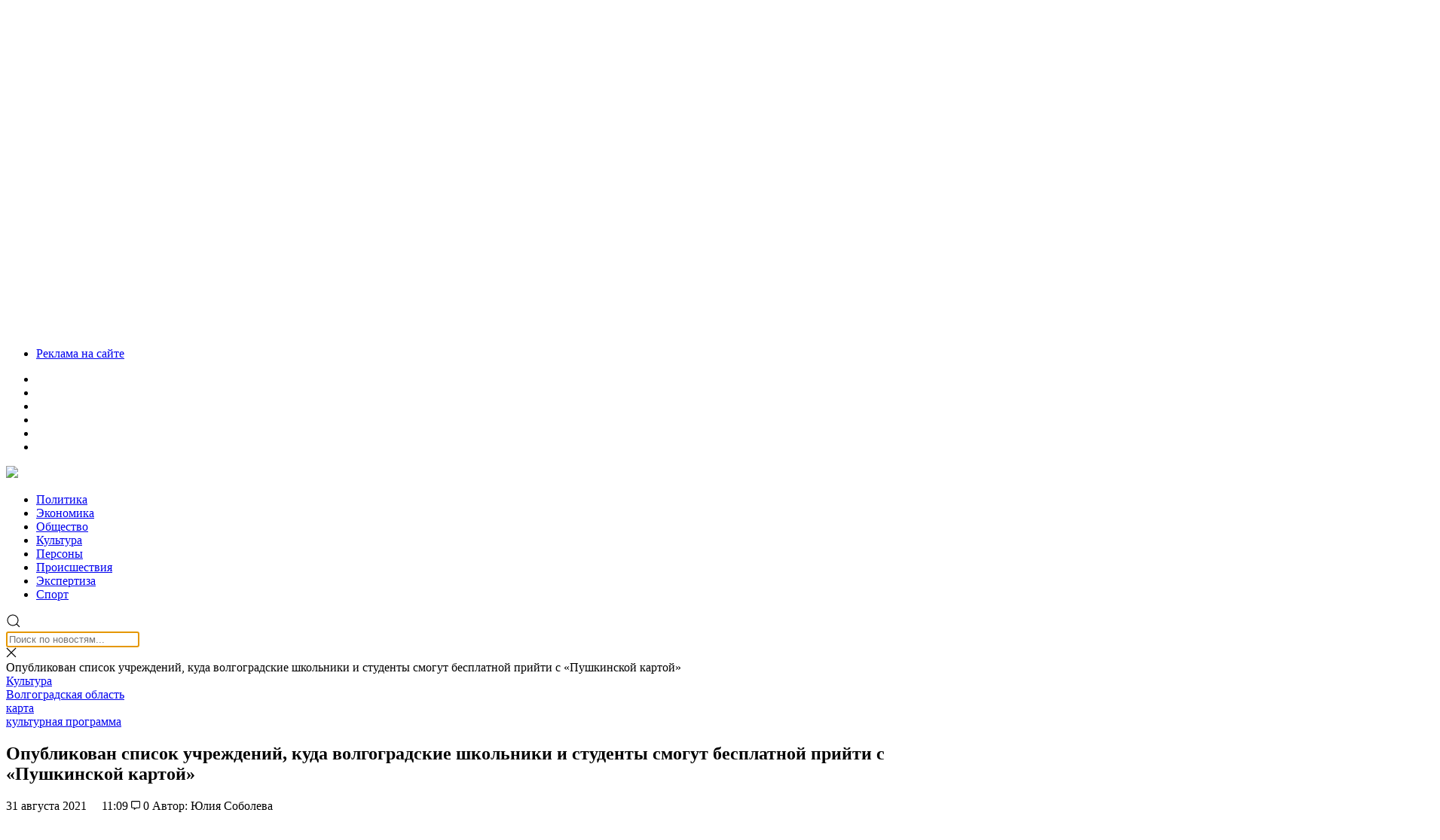

--- FILE ---
content_type: text/html; charset=UTF-8
request_url: https://volgasib.ru/virtual/kultura/opublikovan-spisok-uchrezhdenij-kuda-volgogradskie-shkolniki-i-studenty-smogut-besplatnoj-prijti-s-pushkinskoj-kartoj/
body_size: 39634
content:
<!doctype html><html lang="ru-RU"><head><meta charset="UTF-8"><meta name="viewport" content="width=device-width, initial-scale=1"><meta name="theme-color" content="#252E35"><link rel="profile" href="https://gmpg.org/xfn/11"><link rel="preload" href="/wp-content/themes/volgasib_2019/fonts/ProximaNovaCond-Regular/ProximaNovaCond-Regular.woff2" as="font" type="font/woff2" crossorigin><link rel="preload" href="/wp-content/themes/volgasib_2019/fonts/ProximaNovaCond-Bold/ProximaNovaCond-Bold.woff2" as="font" type="font/woff2" crossorigin><link rel="dns-prefetch" href="//www.google-analytics.com"><meta name='robots' content='index, follow, max-image-preview:large, max-snippet:-1, max-video-preview:-1' /><style>img:is([sizes="auto" i], [sizes^="auto," i]) { contain-intrinsic-size: 3000px 1500px }</style><title>Опубликован список учреждений, куда волгоградские школьники и студенты смогут бесплатной прийти с «Пушкинской картой» &#8226; СоцИнформБюро</title><meta name="description" content="Более 20 учреждений культуры Волгоградской области уже стали участниками программы «Пушкинская карта». Об этом ИА «СоцИнформБюро» рассказали в" /><link rel="canonical" href="https://volgasib.ru/virtual/kultura/opublikovan-spisok-uchrezhdenij-kuda-volgogradskie-shkolniki-i-studenty-smogut-besplatnoj-prijti-s-pushkinskoj-kartoj/" /><meta property="og:locale" content="ru_RU" /><meta property="og:type" content="article" /><meta property="og:title" content="Опубликован список учреждений, куда волгоградские школьники и студенты смогут бесплатной прийти с «Пушкинской картой» &#8226; СоцИнформБюро" /><meta property="og:description" content="Более 20 учреждений культуры Волгоградской области уже стали участниками программы «Пушкинская карта». Об этом ИА «СоцИнформБюро» рассказали в" /><meta property="og:url" content="https://volgasib.ru/virtual/kultura/opublikovan-spisok-uchrezhdenij-kuda-volgogradskie-shkolniki-i-studenty-smogut-besplatnoj-prijti-s-pushkinskoj-kartoj/" /><meta property="og:site_name" content="СоцИнформБюро" /><meta property="article:publisher" content="https://www.facebook.com/volgasib" /><meta property="article:published_time" content="2021-08-31T08:09:20+00:00" /><meta property="article:modified_time" content="2021-08-31T14:17:36+00:00" /><meta property="og:image" content="https://volgasib.ru/wp-content/uploads/2019/11/kollekcziya.jpg" /><meta property="og:image:width" content="1024" /><meta property="og:image:height" content="681" /><meta property="og:image:type" content="image/jpeg" /><meta name="author" content="Екатерина Беличко" /><meta name="twitter:card" content="summary_large_image" /><meta name="twitter:creator" content="@volgasib" /><meta name="twitter:site" content="@volgasib" /><meta name="twitter:label1" content="Написано автором" /><meta name="twitter:data1" content="Екатерина Беличко" /><meta name="twitter:label2" content="Примерное время для чтения" /><meta name="twitter:data2" content="2 минуты" /><link rel="amphtml" href="https://volgasib.ru/virtual/kultura/opublikovan-spisok-uchrezhdenij-kuda-volgogradskie-shkolniki-i-studenty-smogut-besplatnoj-prijti-s-pushkinskoj-kartoj/amp/" /><meta name="generator" content="AMP for WP 1.1.11"/><link rel='dns-prefetch' href='//cdnjs.cloudflare.com' /><link rel='dns-prefetch' href='//cdn.jsdelivr.net' /> <script type="text/javascript" id="wpp-js" src="https://volgasib.ru/wp-content/plugins/wordpress-popular-posts/assets/js/wpp.min.js?ver=7.3.6" data-sampling="0" data-sampling-rate="100" data-api-url="https://volgasib.ru/wp-json/wordpress-popular-posts" data-post-id="172864" data-token="35495fcc3c" data-lang="0" data-debug="0"></script> <script type="text/javascript" src="[data-uri]" defer></script> <link rel='stylesheet' id='wp-block-library-css' href='https://volgasib.ru/wp-includes/css/dist/block-library/style.min.css' type='text/css' media='all' /><style id='classic-theme-styles-inline-css' type='text/css'>/*! This file is auto-generated */
.wp-block-button__link{color:#fff;background-color:#32373c;border-radius:9999px;box-shadow:none;text-decoration:none;padding:calc(.667em + 2px) calc(1.333em + 2px);font-size:1.125em}.wp-block-file__button{background:#32373c;color:#fff;text-decoration:none}</style><link rel='stylesheet' id='atomic-blocks-style-css-css' href='https://volgasib.ru/wp-content/plugins/atomic-blocks/dist/blocks.style.build.css' type='text/css' media='all' /><style id='wpshop-omnivideo-style-inline-css' type='text/css'></style><style id='global-styles-inline-css' type='text/css'>:root{--wp--preset--aspect-ratio--square: 1;--wp--preset--aspect-ratio--4-3: 4/3;--wp--preset--aspect-ratio--3-4: 3/4;--wp--preset--aspect-ratio--3-2: 3/2;--wp--preset--aspect-ratio--2-3: 2/3;--wp--preset--aspect-ratio--16-9: 16/9;--wp--preset--aspect-ratio--9-16: 9/16;--wp--preset--color--black: #000000;--wp--preset--color--cyan-bluish-gray: #abb8c3;--wp--preset--color--white: #ffffff;--wp--preset--color--pale-pink: #f78da7;--wp--preset--color--vivid-red: #cf2e2e;--wp--preset--color--luminous-vivid-orange: #ff6900;--wp--preset--color--luminous-vivid-amber: #fcb900;--wp--preset--color--light-green-cyan: #7bdcb5;--wp--preset--color--vivid-green-cyan: #00d084;--wp--preset--color--pale-cyan-blue: #8ed1fc;--wp--preset--color--vivid-cyan-blue: #0693e3;--wp--preset--color--vivid-purple: #9b51e0;--wp--preset--gradient--vivid-cyan-blue-to-vivid-purple: linear-gradient(135deg,rgba(6,147,227,1) 0%,rgb(155,81,224) 100%);--wp--preset--gradient--light-green-cyan-to-vivid-green-cyan: linear-gradient(135deg,rgb(122,220,180) 0%,rgb(0,208,130) 100%);--wp--preset--gradient--luminous-vivid-amber-to-luminous-vivid-orange: linear-gradient(135deg,rgba(252,185,0,1) 0%,rgba(255,105,0,1) 100%);--wp--preset--gradient--luminous-vivid-orange-to-vivid-red: linear-gradient(135deg,rgba(255,105,0,1) 0%,rgb(207,46,46) 100%);--wp--preset--gradient--very-light-gray-to-cyan-bluish-gray: linear-gradient(135deg,rgb(238,238,238) 0%,rgb(169,184,195) 100%);--wp--preset--gradient--cool-to-warm-spectrum: linear-gradient(135deg,rgb(74,234,220) 0%,rgb(151,120,209) 20%,rgb(207,42,186) 40%,rgb(238,44,130) 60%,rgb(251,105,98) 80%,rgb(254,248,76) 100%);--wp--preset--gradient--blush-light-purple: linear-gradient(135deg,rgb(255,206,236) 0%,rgb(152,150,240) 100%);--wp--preset--gradient--blush-bordeaux: linear-gradient(135deg,rgb(254,205,165) 0%,rgb(254,45,45) 50%,rgb(107,0,62) 100%);--wp--preset--gradient--luminous-dusk: linear-gradient(135deg,rgb(255,203,112) 0%,rgb(199,81,192) 50%,rgb(65,88,208) 100%);--wp--preset--gradient--pale-ocean: linear-gradient(135deg,rgb(255,245,203) 0%,rgb(182,227,212) 50%,rgb(51,167,181) 100%);--wp--preset--gradient--electric-grass: linear-gradient(135deg,rgb(202,248,128) 0%,rgb(113,206,126) 100%);--wp--preset--gradient--midnight: linear-gradient(135deg,rgb(2,3,129) 0%,rgb(40,116,252) 100%);--wp--preset--font-size--small: 13px;--wp--preset--font-size--medium: 20px;--wp--preset--font-size--large: 36px;--wp--preset--font-size--x-large: 42px;--wp--preset--spacing--20: 0.44rem;--wp--preset--spacing--30: 0.67rem;--wp--preset--spacing--40: 1rem;--wp--preset--spacing--50: 1.5rem;--wp--preset--spacing--60: 2.25rem;--wp--preset--spacing--70: 3.38rem;--wp--preset--spacing--80: 5.06rem;--wp--preset--shadow--natural: 6px 6px 9px rgba(0, 0, 0, 0.2);--wp--preset--shadow--deep: 12px 12px 50px rgba(0, 0, 0, 0.4);--wp--preset--shadow--sharp: 6px 6px 0px rgba(0, 0, 0, 0.2);--wp--preset--shadow--outlined: 6px 6px 0px -3px rgba(255, 255, 255, 1), 6px 6px rgba(0, 0, 0, 1);--wp--preset--shadow--crisp: 6px 6px 0px rgba(0, 0, 0, 1);}:where(.is-layout-flex){gap: 0.5em;}:where(.is-layout-grid){gap: 0.5em;}body .is-layout-flex{display: flex;}.is-layout-flex{flex-wrap: wrap;align-items: center;}.is-layout-flex > :is(*, div){margin: 0;}body .is-layout-grid{display: grid;}.is-layout-grid > :is(*, div){margin: 0;}:where(.wp-block-columns.is-layout-flex){gap: 2em;}:where(.wp-block-columns.is-layout-grid){gap: 2em;}:where(.wp-block-post-template.is-layout-flex){gap: 1.25em;}:where(.wp-block-post-template.is-layout-grid){gap: 1.25em;}.has-black-color{color: var(--wp--preset--color--black) !important;}.has-cyan-bluish-gray-color{color: var(--wp--preset--color--cyan-bluish-gray) !important;}.has-white-color{color: var(--wp--preset--color--white) !important;}.has-pale-pink-color{color: var(--wp--preset--color--pale-pink) !important;}.has-vivid-red-color{color: var(--wp--preset--color--vivid-red) !important;}.has-luminous-vivid-orange-color{color: var(--wp--preset--color--luminous-vivid-orange) !important;}.has-luminous-vivid-amber-color{color: var(--wp--preset--color--luminous-vivid-amber) !important;}.has-light-green-cyan-color{color: var(--wp--preset--color--light-green-cyan) !important;}.has-vivid-green-cyan-color{color: var(--wp--preset--color--vivid-green-cyan) !important;}.has-pale-cyan-blue-color{color: var(--wp--preset--color--pale-cyan-blue) !important;}.has-vivid-cyan-blue-color{color: var(--wp--preset--color--vivid-cyan-blue) !important;}.has-vivid-purple-color{color: var(--wp--preset--color--vivid-purple) !important;}.has-black-background-color{background-color: var(--wp--preset--color--black) !important;}.has-cyan-bluish-gray-background-color{background-color: var(--wp--preset--color--cyan-bluish-gray) !important;}.has-white-background-color{background-color: var(--wp--preset--color--white) !important;}.has-pale-pink-background-color{background-color: var(--wp--preset--color--pale-pink) !important;}.has-vivid-red-background-color{background-color: var(--wp--preset--color--vivid-red) !important;}.has-luminous-vivid-orange-background-color{background-color: var(--wp--preset--color--luminous-vivid-orange) !important;}.has-luminous-vivid-amber-background-color{background-color: var(--wp--preset--color--luminous-vivid-amber) !important;}.has-light-green-cyan-background-color{background-color: var(--wp--preset--color--light-green-cyan) !important;}.has-vivid-green-cyan-background-color{background-color: var(--wp--preset--color--vivid-green-cyan) !important;}.has-pale-cyan-blue-background-color{background-color: var(--wp--preset--color--pale-cyan-blue) !important;}.has-vivid-cyan-blue-background-color{background-color: var(--wp--preset--color--vivid-cyan-blue) !important;}.has-vivid-purple-background-color{background-color: var(--wp--preset--color--vivid-purple) !important;}.has-black-border-color{border-color: var(--wp--preset--color--black) !important;}.has-cyan-bluish-gray-border-color{border-color: var(--wp--preset--color--cyan-bluish-gray) !important;}.has-white-border-color{border-color: var(--wp--preset--color--white) !important;}.has-pale-pink-border-color{border-color: var(--wp--preset--color--pale-pink) !important;}.has-vivid-red-border-color{border-color: var(--wp--preset--color--vivid-red) !important;}.has-luminous-vivid-orange-border-color{border-color: var(--wp--preset--color--luminous-vivid-orange) !important;}.has-luminous-vivid-amber-border-color{border-color: var(--wp--preset--color--luminous-vivid-amber) !important;}.has-light-green-cyan-border-color{border-color: var(--wp--preset--color--light-green-cyan) !important;}.has-vivid-green-cyan-border-color{border-color: var(--wp--preset--color--vivid-green-cyan) !important;}.has-pale-cyan-blue-border-color{border-color: var(--wp--preset--color--pale-cyan-blue) !important;}.has-vivid-cyan-blue-border-color{border-color: var(--wp--preset--color--vivid-cyan-blue) !important;}.has-vivid-purple-border-color{border-color: var(--wp--preset--color--vivid-purple) !important;}.has-vivid-cyan-blue-to-vivid-purple-gradient-background{background: var(--wp--preset--gradient--vivid-cyan-blue-to-vivid-purple) !important;}.has-light-green-cyan-to-vivid-green-cyan-gradient-background{background: var(--wp--preset--gradient--light-green-cyan-to-vivid-green-cyan) !important;}.has-luminous-vivid-amber-to-luminous-vivid-orange-gradient-background{background: var(--wp--preset--gradient--luminous-vivid-amber-to-luminous-vivid-orange) !important;}.has-luminous-vivid-orange-to-vivid-red-gradient-background{background: var(--wp--preset--gradient--luminous-vivid-orange-to-vivid-red) !important;}.has-very-light-gray-to-cyan-bluish-gray-gradient-background{background: var(--wp--preset--gradient--very-light-gray-to-cyan-bluish-gray) !important;}.has-cool-to-warm-spectrum-gradient-background{background: var(--wp--preset--gradient--cool-to-warm-spectrum) !important;}.has-blush-light-purple-gradient-background{background: var(--wp--preset--gradient--blush-light-purple) !important;}.has-blush-bordeaux-gradient-background{background: var(--wp--preset--gradient--blush-bordeaux) !important;}.has-luminous-dusk-gradient-background{background: var(--wp--preset--gradient--luminous-dusk) !important;}.has-pale-ocean-gradient-background{background: var(--wp--preset--gradient--pale-ocean) !important;}.has-electric-grass-gradient-background{background: var(--wp--preset--gradient--electric-grass) !important;}.has-midnight-gradient-background{background: var(--wp--preset--gradient--midnight) !important;}.has-small-font-size{font-size: var(--wp--preset--font-size--small) !important;}.has-medium-font-size{font-size: var(--wp--preset--font-size--medium) !important;}.has-large-font-size{font-size: var(--wp--preset--font-size--large) !important;}.has-x-large-font-size{font-size: var(--wp--preset--font-size--x-large) !important;}
:where(.wp-block-post-template.is-layout-flex){gap: 1.25em;}:where(.wp-block-post-template.is-layout-grid){gap: 1.25em;}
:where(.wp-block-columns.is-layout-flex){gap: 2em;}:where(.wp-block-columns.is-layout-grid){gap: 2em;}
:root :where(.wp-block-pullquote){font-size: 1.5em;line-height: 1.6;}</style><link rel='stylesheet' id='anycomment-custom-styles-css' href='https://volgasib.ru/wp-content/plugins/anycomment/static/css/main-custom-b835198e6e58913f63ce4dc16efe78cf5e9012ef0f81e87e0ef36efd9aae9172.min.css' type='text/css' media='all' /><link rel='stylesheet' id='gn-frontend-gnfollow-style-css' href='https://volgasib.ru/wp-content/plugins/gn-publisher/assets/css/gn-frontend-gnfollow.min.css' type='text/css' media='all' /><link rel='stylesheet' id='qtip2css-css' href='https://volgasib.ru/wp-content/plugins/wordpress-tooltips/js/qtip2/jquery.qtip.min.css' type='text/css' media='all' /><link rel='stylesheet' id='directorycss-css' href='https://volgasib.ru/wp-content/plugins/wordpress-tooltips/js/jdirectory/directory.min.css' type='text/css' media='all' /><link rel='stylesheet' id='wordpress-popular-posts-css-css' href='https://volgasib.ru/wp-content/plugins/wordpress-popular-posts/assets/css/wpp.css' type='text/css' media='all' /><link rel='stylesheet' id='wp-omnivideo-style-css' href='https://volgasib.ru/wp-content/plugins/wp-omnivideo/assets/public/css/omnivideo.min.css' type='text/css' media='all' /><link rel='stylesheet' id='style-css' href='https://volgasib.ru/wp-content/themes/volgasib_2019/style.css' type='text/css' media='all' /><link rel='stylesheet' id='volgasib_2019-Simplebar.css-css' href='https://cdn.jsdelivr.net/npm/simplebar@latest/dist/simplebar.css' type='text/css' media='all' /><link rel='stylesheet' id='fancybox-css' href='https://volgasib.ru/wp-content/plugins/easy-fancybox/fancybox/1.5.4/jquery.fancybox.min.css' type='text/css' media='screen' /> <script type="text/javascript" src="https://volgasib.ru/wp-includes/js/jquery/jquery.min.js" id="jquery-core-js"></script> <script type="text/javascript" src="https://volgasib.ru/wp-includes/js/jquery/jquery-migrate.min.js" id="jquery-migrate-js" defer data-deferred="1"></script> <script type="text/javascript" src="https://volgasib.ru/wp-content/plugins/wordpress-tooltips/js/qtip2/jquery.qtip.min.js" id="qtip2js-js" defer data-deferred="1"></script> <script type="text/javascript" src="https://volgasib.ru/wp-content/plugins/wordpress-tooltips/js/jdirectory/jquery.directory.min.js" id="directoryjs-js" defer data-deferred="1"></script> <script type="text/javascript" src="https://cdnjs.cloudflare.com/ajax/libs/uikit/3.0.0-rc.9/js/uikit.min.js" id="volgasib_2019-uikit.min.js-js" defer data-deferred="1"></script> <script type="text/javascript" src="https://cdn.jsdelivr.net/npm/simplebar@5.2.0/dist/simplebar.min.js" id="volgasib_2019-Simplebar.js-js" defer data-deferred="1"></script> <link rel="https://api.w.org/" href="https://volgasib.ru/wp-json/" /><link rel="alternate" title="JSON" type="application/json" href="https://volgasib.ru/wp-json/wp/v2/posts/172864" /><link rel="alternate" title="oEmbed (JSON)" type="application/json+oembed" href="https://volgasib.ru/wp-json/oembed/1.0/embed?url=https%3A%2F%2Fvolgasib.ru%2Fvirtual%2Fkultura%2Fopublikovan-spisok-uchrezhdenij-kuda-volgogradskie-shkolniki-i-studenty-smogut-besplatnoj-prijti-s-pushkinskoj-kartoj%2F" /><link rel="alternate" title="oEmbed (XML)" type="text/xml+oembed" href="https://volgasib.ru/wp-json/oembed/1.0/embed?url=https%3A%2F%2Fvolgasib.ru%2Fvirtual%2Fkultura%2Fopublikovan-spisok-uchrezhdenij-kuda-volgogradskie-shkolniki-i-studenty-smogut-besplatnoj-prijti-s-pushkinskoj-kartoj%2F&#038;format=xml" /><style>.pseudo-clearfy-link { color: #008acf; cursor: pointer;}.pseudo-clearfy-link:hover { text-decoration: none;}</style> <script type="text/javascript">if(typeof jQuery=='undefined')
	{
		document.write('<'+'script src="https://volgasib.ru/wp-content/plugins//wordpress-tooltips/js/qtip/jquery.js" type="text/javascript"></'+'script>');
	}</script> <script type="text/javascript" src="[data-uri]" defer></script> <style type="text/css">.tooltips_table .tooltipsall
	{
		border-bottom:none !important;
	}
	.tooltips_table span {
    color: inherit !important;
	}
	.qtip-content .tooltipsall
	{
		border-bottom:none !important;
		color: inherit !important;
	}
	
		.tooltipsincontent
	{
		border-bottom:2px dotted #888;	
	}

	.tooltipsPopupCreditLink a
	{
		color:gray;
	}</style><style type="text/css">.navitems a
			{
				text-decoration: none !important;
			}</style><style id="wpp-loading-animation-styles">@-webkit-keyframes bgslide{from{background-position-x:0}to{background-position-x:-200%}}@keyframes bgslide{from{background-position-x:0}to{background-position-x:-200%}}.wpp-widget-block-placeholder,.wpp-shortcode-placeholder{margin:0 auto;width:60px;height:3px;background:#dd3737;background:linear-gradient(90deg,#dd3737 0%,#571313 10%,#dd3737 100%);background-size:200% auto;border-radius:3px;-webkit-animation:bgslide 1s infinite linear;animation:bgslide 1s infinite linear}</style> <script type="application/ld+json" class="saswp-schema-markup-output">[{"@context":"https:\/\/schema.org\/","@type":"BlogPosting","@id":"https:\/\/volgasib.ru\/virtual\/kultura\/opublikovan-spisok-uchrezhdenij-kuda-volgogradskie-shkolniki-i-studenty-smogut-besplatnoj-prijti-s-pushkinskoj-kartoj\/#BlogPosting","url":"https:\/\/volgasib.ru\/virtual\/kultura\/opublikovan-spisok-uchrezhdenij-kuda-volgogradskie-shkolniki-i-studenty-smogut-besplatnoj-prijti-s-pushkinskoj-kartoj\/","inLanguage":"ru-RU","mainEntityOfPage":"https:\/\/volgasib.ru\/virtual\/kultura\/opublikovan-spisok-uchrezhdenij-kuda-volgogradskie-shkolniki-i-studenty-smogut-besplatnoj-prijti-s-pushkinskoj-kartoj\/","headline":"\u041e\u043f\u0443\u0431\u043b\u0438\u043a\u043e\u0432\u0430\u043d \u0441\u043f\u0438\u0441\u043e\u043a \u0443\u0447\u0440\u0435\u0436\u0434\u0435\u043d\u0438\u0439, \u043a\u0443\u0434\u0430 \u0432\u043e\u043b\u0433\u043e\u0433\u0440\u0430\u0434\u0441\u043a\u0438\u0435 \u0448\u043a\u043e\u043b\u044c\u043d\u0438\u043a\u0438 \u0438 \u0441\u0442\u0443\u0434\u0435\u043d\u0442\u044b \u0441\u043c\u043e\u0433\u0443\u0442 \u0431\u0435\u0441\u043f\u043b\u0430\u0442\u043d\u043e\u0439 \u043f\u0440\u0438\u0439\u0442\u0438 \u0441 \u00ab\u041f\u0443\u0448\u043a\u0438\u043d\u0441 ...","description":"\u0411\u043e\u043b\u0435\u0435 20 \u0443\u0447\u0440\u0435\u0436\u0434\u0435\u043d\u0438\u0439 \u043a\u0443\u043b\u044c\u0442\u0443\u0440\u044b \u0412\u043e\u043b\u0433\u043e\u0433\u0440\u0430\u0434\u0441\u043a\u043e\u0439 \u043e\u0431\u043b\u0430\u0441\u0442\u0438 \u0443\u0436\u0435 \u0441\u0442\u0430\u043b\u0438 \u0443\u0447\u0430\u0441\u0442\u043d\u0438\u043a\u0430\u043c\u0438 \u043f\u0440\u043e\u0433\u0440\u0430\u043c\u043c\u044b \u00ab\u041f\u0443\u0448\u043a\u0438\u043d\u0441\u043a\u0430\u044f \u043a\u0430\u0440\u0442\u0430\u00bb. \u041e\u0431 \u044d\u0442\u043e\u043c \u0418\u0410 \u00ab\u0421\u043e\u0446\u0418\u043d\u0444\u043e\u0440\u043c\u0411\u044e\u0440\u043e\u00bb \u0440\u0430\u0441\u0441\u043a\u0430\u0437\u0430\u043b\u0438 \u0432 \u043f\u0440\u0435\u0441\u0441-\u0441\u043b\u0443\u0436\u0431\u0435 \u0430\u0434\u043c\u0438\u043d\u0438\u0441\u0442\u0440\u0430\u0446\u0438\u0438 \u0440\u0435\u0433\u0438\u043e\u043d\u0430. \u0418\u0437\u0432\u0435\u0441\u0442\u043d\u043e, \u0447\u0442\u043e \u043e\u0444\u043e\u0440\u043c\u0438\u0442\u044c \u0441\u043f\u0435\u0446\u0438\u0430\u043b\u044c\u043d\u044b\u0439 \u044d\u043b\u0435\u043a\u0442\u0440\u043e\u043d\u043d\u044b\u0439 \u0441\u0447\u0451\u0442 \u0434\u043b\u044f \u0431\u0435\u0441\u043f\u043b\u0430\u0442\u043d\u043e\u0433\u043e \u043f\u043e\u0441\u0435\u0449\u0435\u043d\u0438\u044f \u0432\u044b\u0441\u0442\u0430\u0432\u043e\u043a, \u0441\u043f\u0435\u043a\u0442\u0430\u043a\u043b\u0435\u0439 \u0438 \u043a\u043e\u043d\u0446\u0435\u0440\u0442\u043e\u0432 \u043c\u043e\u0436\u043d\u043e \u0431\u0443\u0434\u0435\u0442 \u0443\u0436\u0435 \u0441 1 \u0441\u0435\u043d\u0442\u044f\u0431\u0440\u044f. \u0412\u043e\u043b\u0433\u043e\u0433\u0440\u0430\u0434\u0441\u043a\u0430\u044f \u043e\u0431\u043b\u0430\u0441\u0442\u044c \u0432\u0441\u043b\u0435\u0434 \u0437\u0430 \u041c\u043e\u0441\u043a\u0432\u043e\u0439 \u0432\u0432\u0435\u043b\u0430 \u0432\u043e\u0437\u043c\u043e\u0436\u043d\u043e\u0441\u0442\u044c \u0431\u0435\u0441\u043f\u043b\u0430\u0442\u043d\u043e \u043f\u043e\u0441\u0435\u0449\u0430\u0442\u044c \u043a\u0443\u043b\u044c\u0442\u0443\u0440\u043d\u044b\u0435 \u043c\u0435\u0440\u043e\u043f\u0440\u0438\u044f\u0442\u0438\u044f \u0441\u0442\u0443\u0434\u0435\u043d\u0442\u0430\u043c \u0438 \u0448\u043a\u043e\u043b\u044c\u043d\u0438\u043a\u0430\u043c \u0432 \u0432\u043e\u0437\u0440\u0430\u0441\u0442\u0435 \u043e\u0442 14 \u0434\u043e 22 \u043b\u0435\u0442 \u0432\u043a\u043b\u044e\u0447\u0438\u0442\u0435\u043b\u044c\u043d\u043e \u0441 \u043f\u043e\u043c\u043e\u0449\u044c\u044e \u0441\u043f\u0435\u0446\u0438\u0430\u043b\u044c\u043d\u043e\u0439 \u043a\u0430\u0440\u0442\u044b. \u0415\u0435 \u0431\u0430\u043b\u0430\u043d\u0441 \u043d\u0435\u043b\u044c\u0437\u044f \u043f\u043e\u043f\u043e\u043b\u043d\u0438\u0442\u044c \u0441\u0430\u043c\u043e\u0441\u0442\u043e\u044f\u0442\u0435\u043b\u044c\u043d\u043e. \u0421\u0440\u0435\u0434\u0441\u0442\u0432\u0430 \u0431\u0443\u0434\u0443\u0442 \u0440\u0430\u0437 \u0432 \u0433\u043e\u0434 \u0437\u0430\u0447\u0438\u0441\u043b\u0435\u043d\u044b \u0433\u043e\u0441\u0443\u0434\u0430\u0440\u0441\u0442\u0432\u043e\u043c. \u041d\u0430 \u043a\u0430\u0436\u0434\u043e\u0433\u043e \u0443\u0447\u0430\u0441\u0442\u043d\u0438\u043a\u0430 \u043f\u0440\u043e\u0433\u0440\u0430\u043c\u043c\u044b \u0432 \u044d\u0442\u043e\u043c\u0443 \u0433\u043e\u0434\u0443 \u0432\u044b\u0434\u0435\u043b\u044f\u0442 \u043f\u043e \u0442\u0440\u0438 \u0442\u044b\u0441\u044f\u0447\u0438 \u0440\u0443\u0431\u043b\u0435\u0439. \u0412 2022-\u043c \u0433\u043e\u0434\u0443 \u0441\u0443\u043c\u043c\u0430 \u0432\u043e\u0437\u0440\u0430\u0441\u0442\u0435\u0442 \u0434\u043e 5 \u0442\u044b\u0441\u044f\u0447. \u0414\u043b\u044f \u043f\u0440\u0438\u043c\u0435\u0440\u0430, \u0441\u0440\u0435\u0434\u043d\u044f\u044f \u0441\u0442\u043e\u0438\u043c\u043e\u0441\u0442\u044c \u0431\u0438\u043b\u0435\u0442\u0430 \u0432 \u043c\u0443\u0437\u0435\u0435 \u0438\u043c\u0435\u043d\u0438 \u0418\u043b\u044c\u0438 \u041c\u0430\u0448\u043a\u043e\u0432\u0430 \u2013 200 \u0440\u0443\u0431\u043b\u0435\u0439, \u0432 \u043c\u0443\u0437\u0435\u0435-\u043f\u0430\u043d\u043e\u0440\u0430\u043c\u0435 \u00ab\u0421\u0442\u0430\u043b\u0438\u043d\u0433\u0440\u0430\u0434\u0441\u043a\u0430\u044f \u0431\u0438\u0442\u0432\u0430\u00bb - 150 \u0440\u0443\u0431\u043b\u0435\u0439, \u0432 \u043c\u0443\u0437\u044b\u043a\u0430\u043b\u044c\u043d\u043e\u043c \u0442\u0435\u0430\u0442\u0440\u0435: 400 \u0440\u0443\u0431\u043b\u0435\u0439. \u041f\u043e\u043b\u0443\u0447\u0438\u0442\u044c \u00ab\u041f\u0443\u0448\u043a\u0438\u043d\u0441\u043a\u0443\u044e \u043a\u0430\u0440\u0442\u0443\u00bb \u043c\u043e\u0436\u043d\u043e \u043d\u0430 \u0441\u0430\u0439\u0442\u0435 \u00ab\u0413\u043e\u0443\u0441\u043b\u0443\u0433\u0438\u00bb, \u0434\u043b\u044f \u044d\u0442\u043e\u0433\u043e \u043d\u0443\u0436\u043d\u043e \u0438\u043c\u0435\u0442\u044c \u043f\u043e\u0434\u0442\u0432\u0435\u0440\u0436\u0434\u0435\u043d\u043d\u0443\u044e \u0443\u0447\u0435\u0442\u043a\u0443. \u0417\u0430\u0442\u0435\u043c \u043d\u0435\u043e\u0431\u0445\u043e\u0434\u0438\u043c\u043e \u0443\u0441\u0442\u0430\u043d\u043e\u0432\u0438\u0442\u044c \u0441\u043f\u0435\u0446\u0438\u0430\u043b\u044c\u043d\u043e\u0435 \u043c\u043e\u0431\u0438\u043b\u044c\u043d\u043e\u0435 \u043f\u0440\u0438\u043b\u043e\u0436\u0435\u043d\u0438\u0435 \u00ab\u0413\u043e\u0441\u0443\u0441\u043b\u0443\u0433\u0438. \u041a\u0443\u043b\u044c\u0442\u0443\u0440\u0430\u00bb \u0438 \u0437\u0430\u043a\u0430\u0437\u0430\u0442\u044c \u0432\u044b\u043f\u0443\u0441\u043a \u043a\u0430\u0440\u0442\u044b. \u0422\u0430\u043a\u0436\u0435 \u00a0\u0441 1 \u0441\u0435\u043d\u0442\u044f\u0431\u0440\u044f \u043e\u0444\u043e\u0440\u043c\u0438\u0442\u044c \u0435\u0451 \u043c\u043e\u0436\u043d\u043e \u0432 \u043b\u044e\u0431\u043e\u043c \u043e\u0442\u0434\u0435\u043b\u0435\u043d\u0438\u0438 \u00ab\u041f\u043e\u0447\u0442\u0430-\u0431\u0430\u043d\u043a\u0430\u00bb. \u041f\u043e\u0442\u0440\u0430\u0442\u0438\u0442\u044c \u0434\u0435\u043d\u044c\u0433\u0438 \u043d\u0430 \u00ab\u041f\u0443\u0448\u043a\u0438\u043d\u0441\u043a\u043e\u0439 \u043a\u0430\u0440\u0442\u0435\u00bb \u043c\u043e\u0436\u043d\u043e \u0431\u0443\u0434\u0435\u0442 \u0438\u0441\u043a\u043b\u044e\u0447\u0438\u0442\u0435\u043b\u044c\u043d\u043e \u043d\u0430 \u043a\u0443\u043b\u044c\u0442\u0443\u0440\u043d\u044b\u0439 \u0434\u043e\u0441\u0443\u0433 \u2014 \u043a\u0443\u043f\u0438\u0442\u044c \u0431\u0438\u043b\u0435\u0442\u044b \u0432 \u043c\u0443\u0437\u0435\u0438, \u0442\u0435\u0430\u0442\u0440\u044b, \u0433\u0430\u043b\u0435\u0440\u0435\u0438, \u0444\u0438\u043b\u0430\u0440\u043c\u043e\u043d\u0438\u0438 \u0438 \u0434\u0440\u0443\u0433\u0438\u0435 \u0443\u0447\u0440\u0435\u0436\u0434\u0435\u043d\u0438\u044f \u043a\u0443\u043b\u044c\u0442\u0443\u0440\u044b. \u041e\u043d\u0430 \u0431\u0443\u0434\u0435\u0442 \u0434\u0435\u0439\u0441\u0442\u0432\u043e\u0432\u0430\u0442\u044c \u043f\u043e \u0432\u0441\u0435\u0439 \u0420\u043e\u0441\u0441\u0438\u0438, \u0435\u0441\u043b\u0438 \u0432\u043e\u043b\u0433\u043e\u0433\u0440\u0430\u0434\u0441\u043a\u0438\u0435 \u0448\u043a\u043e\u043b\u044c\u043d\u0438\u043a\u0438, \u043d\u0430\u043f\u0440\u0438\u043c\u0435\u0440, \u0437\u0430\u0445\u043e\u0442\u044f\u0442 \u043f\u043e\u0441\u0435\u0442\u0438\u0442\u044c \u0443\u0447\u0440\u0435\u0436\u0434\u0435\u043d\u0438\u044f \u0432 \u0421\u0430\u043d\u0442-\u041f\u0435\u0442\u0435\u0440\u0431\u0443\u0440\u0433\u0435, \u0442\u043e \u0441\u043c\u043e\u0433\u0443\u0442 \u0442\u0430\u043a\u0436\u0435 \u0432\u043e\u0441\u043f\u043e\u043b\u044c\u0437\u043e\u0432\u0430\u0442\u044c\u0441\u044f \u043a\u0430\u0440\u0442\u043e\u0439. \u0412 \u0412\u043e\u043b\u0433\u043e\u0433\u0440\u0430\u0434\u0441\u043a\u043e\u0439 \u043e\u0431\u043b\u0430\u0441\u0442\u0438 \u0443\u0447\u0430\u0441\u0442\u043d\u0438\u043a\u0430\u043c\u0438 \u043f\u0440\u043e\u0433\u0440\u0430\u043c\u043c\u044b \u00ab\u041f\u0443\u0448\u043a\u0438\u043d\u0441\u043a\u0430\u044f \u043a\u0430\u0440\u0442\u0430\u00bb \u0441\u0442\u0430\u043b\u0438 \u043e\u043a\u043e\u043b\u043e 20 \u0443\u0447\u0440\u0435\u0436\u0434\u0435\u043d\u0438\u0439, \u0438 \u044d\u0442\u043e\u0442 \u0441\u043f\u0438\u0441\u043e\u043a \u0431\u0443\u0434\u0435\u0442 \u043f\u043e\u043f\u043e\u043b\u043d\u044f\u0442\u044c\u0441\u044f. \u0412\u043e\u043b\u0433\u043e\u0433\u0440\u0430\u0434\u0441\u043a\u0438\u0439 \u0422\u042e\u0417; \u0412\u043e\u043b\u0433\u043e\u0433\u0440\u0430\u0434\u0441\u043a\u0438\u0439 \u043c\u0443\u0437\u044b\u043a\u0430\u043b\u044c\u043d\u043e-\u0434\u0440\u0430\u043c\u0430\u0442\u0438\u0447\u0435\u0441\u043a\u0438\u0439 \u043a\u0430\u0437\u0430\u0447\u0438\u0439 \u0442\u0435\u0430\u0442\u0440; \u041d\u043e\u0432\u044b\u0439 \u044d\u043a\u0441\u043f\u0435\u0440\u0438\u043c\u0435\u043d\u0442\u0430\u043b\u044c\u043d\u044b\u0439 \u0442\u0435\u0430\u0442\u0440; \u0412\u043e\u043b\u0433\u043e\u0433\u0440\u0430\u0434\u0441\u043a\u0438\u0439 \u043c\u043e\u043b\u043e\u0434\u0451\u0436\u043d\u044b\u0439 \u0442\u0435\u0430\u0442\u0440; \u0412\u043e\u043b\u0433\u043e\u0433\u0440\u0430\u0434\u0441\u043a\u0438\u0439 \u043c\u0443\u0437\u044b\u043a\u0430\u043b\u044c\u043d\u043e\u0439 \u0442\u0435\u0430\u0442\u0440; \u041a\u0430\u043c\u044b\u0448\u0438\u043d\u0441\u043a\u0438\u0439 \u0434\u0440\u0430\u043c\u0430\u0442\u0438\u0447\u0435\u0441\u043a\u0438\u0439 \u0442\u0435\u0430\u0442\u0440; \u041c\u0443\u0437\u0435\u0439-\u043f\u0430\u043d\u043e\u0440\u0430\u043c\u0430 \u00ab\u0421\u0442\u0430\u043b\u0438\u043d\u0433\u0440\u0430\u0434\u0441\u043a\u0430\u044f \u0431\u0438\u0442\u0432\u0430\u00bb; \u0412\u043e\u043b\u0436\u0441\u043a\u0438\u0439 \u0434\u0440\u0430\u043c\u0430\u0442\u0438\u0447\u0435\u0441\u043a\u0438\u0439 \u0442\u0435\u0430\u0442\u0440; \u0412\u043e\u043b\u0433\u043e\u0433\u0440\u0430\u0434\u0441\u043a\u0438\u0439 \u043c\u0443\u0437\u0435\u0439 \u0438\u0441\u043a\u0443\u0441\u0441\u0442\u0432 \u0438\u043c\u0435\u043d\u0438 \u0418\u043b\u044c\u0438 \u041c\u0430\u0448\u043a\u043e\u0432\u0430; \u0412\u043e\u043b\u0433\u043e\u0433\u0440\u0430\u0434\u0441\u043a\u0438\u0439 \u043e\u0431\u043b\u0430\u0441\u0442\u043d\u043e\u0439 \u043a\u0440\u0430\u0435\u0432\u0435\u0434\u0447\u0435\u0441\u043a\u0438\u0439 \u043c\u0443\u0437\u0435\u0439; \u041c\u0443\u0437\u0435\u0439-\u0437\u0430\u043f\u043e\u0432\u0435\u0434\u043d\u0438\u043a \u00ab\u0421\u0442\u0430\u0440\u0430\u044f \u0421\u0430\u0440\u0435\u043f\u0442\u0430\u00bb; \u041a\u0430\u043c\u044b\u0448\u0438\u043d\u0441\u043a\u0438\u0439 \u0438\u0441\u0442\u043e\u0440\u0438\u043a\u043e-\u043a\u0440\u0430\u0435\u0432\u0435\u0434\u0447\u0435\u0441\u043a\u0438\u0439 \u043c\u0443\u0437\u0435\u0439; \u0412\u043e\u043b\u0436\u0441\u043a\u0438\u0439 \u043c\u0443\u0437\u0435\u0439\u043d\u043e-\u0432\u044b\u0441\u0442\u0430\u0432\u043e\u0447\u043d\u044b\u0439 \u043a\u043e\u043c\u043f\u043b\u0435\u043a\u0441; \u0412\u043e\u043b\u0433\u043e\u0433\u0440\u0430\u0434\u0441\u043a\u0430\u044f \u0444\u0438\u043b\u0430\u0440\u043c\u043e\u043d\u0438\u044f; \u0412\u043e\u043b\u0433\u043e\u0433\u0440\u0430\u0434\u0441\u043a\u0438\u0439 \u043f\u043b\u0430\u043d\u0435\u0442\u0430\u0440\u0438\u0439; \u0426\u0435\u043d\u0442\u0440 \u043a\u0443\u043b\u044c\u0442\u0443\u0440\u044b \u0438 \u0438\u0441\u043a\u0443\u0441\u0441\u0442\u0432\u0430 \u00ab\u041e\u043a\u0442\u044f\u0431\u0440\u044c\u00bb; \u0414\u041a \u00ab\u0412\u043e\u043b\u0433\u043e\u0433\u0440\u0430\u0434\u0433\u0438\u0434\u0440\u043e\u0441\u0442\u043e\u0440\u043e\u0439\u00bb \u0432 \u0412\u043e\u043b\u0436\u0441\u043a\u043e\u043c; \u0414\u041a \u00ab\u0422\u0435\u043a\u0441\u0442\u0438\u043b\u044c\u0449\u0438\u043a\u00bb \u0432 \u041a\u0430\u043c\u044b\u0448\u0438\u043d\u0435; \u0414\u0443\u0431\u043e\u0432\u0441\u043a\u0438\u0439 \u0440\u0430\u0439\u043e\u043d\u043d\u044b\u0439 \u0438\u0441\u0442\u043e\u0440\u0438\u043a\u043e-\u043c\u0435\u043c\u043e\u0440\u0438\u0430\u043b\u044c\u043d\u044b\u0439 \u0438 \u0445\u0443\u0434\u043e\u0436\u0435\u0441\u0442\u0432\u0435\u043d\u043d\u044b\u0439 \u043c\u0443\u0437\u0435\u0439\u043d\u044b\u0439 \u043a\u043e\u043c\u043f\u043b\u0435\u043a\u0441; \u0410\u043d\u0441\u0430\u043c\u0431\u043b\u044c \u0440\u043e\u0441\u0441\u0438\u0439\u0441\u043a\u043e\u0433\u043e \u043a\u0430\u0437\u0430\u0447\u0435\u0441\u0442\u0432\u0430.","articleBody":"\u0411\u043e\u043b\u0435\u0435 20 \u0443\u0447\u0440\u0435\u0436\u0434\u0435\u043d\u0438\u0439 \u043a\u0443\u043b\u044c\u0442\u0443\u0440\u044b \u0412\u043e\u043b\u0433\u043e\u0433\u0440\u0430\u0434\u0441\u043a\u043e\u0439 \u043e\u0431\u043b\u0430\u0441\u0442\u0438 \u0443\u0436\u0435 \u0441\u0442\u0430\u043b\u0438 \u0443\u0447\u0430\u0441\u0442\u043d\u0438\u043a\u0430\u043c\u0438 \u043f\u0440\u043e\u0433\u0440\u0430\u043c\u043c\u044b \u00ab\u041f\u0443\u0448\u043a\u0438\u043d\u0441\u043a\u0430\u044f \u043a\u0430\u0440\u0442\u0430\u00bb.    \u041e\u0431 \u044d\u0442\u043e\u043c \u0418\u0410 \u00ab\u0421\u043e\u0446\u0418\u043d\u0444\u043e\u0440\u043c\u0411\u044e\u0440\u043e\u00bb \u0440\u0430\u0441\u0441\u043a\u0430\u0437\u0430\u043b\u0438 \u0432 \u043f\u0440\u0435\u0441\u0441-\u0441\u043b\u0443\u0436\u0431\u0435 \u0430\u0434\u043c\u0438\u043d\u0438\u0441\u0442\u0440\u0430\u0446\u0438\u0438 \u0440\u0435\u0433\u0438\u043e\u043d\u0430. \u0418\u0437\u0432\u0435\u0441\u0442\u043d\u043e, \u0447\u0442\u043e \u043e\u0444\u043e\u0440\u043c\u0438\u0442\u044c \u0441\u043f\u0435\u0446\u0438\u0430\u043b\u044c\u043d\u044b\u0439 \u044d\u043b\u0435\u043a\u0442\u0440\u043e\u043d\u043d\u044b\u0439 \u0441\u0447\u0451\u0442 \u0434\u043b\u044f \u0431\u0435\u0441\u043f\u043b\u0430\u0442\u043d\u043e\u0433\u043e \u043f\u043e\u0441\u0435\u0449\u0435\u043d\u0438\u044f \u0432\u044b\u0441\u0442\u0430\u0432\u043e\u043a, \u0441\u043f\u0435\u043a\u0442\u0430\u043a\u043b\u0435\u0439 \u0438 \u043a\u043e\u043d\u0446\u0435\u0440\u0442\u043e\u0432 \u043c\u043e\u0436\u043d\u043e \u0431\u0443\u0434\u0435\u0442 \u0443\u0436\u0435 \u0441 1 \u0441\u0435\u043d\u0442\u044f\u0431\u0440\u044f.    \u0412\u043e\u043b\u0433\u043e\u0433\u0440\u0430\u0434\u0441\u043a\u0430\u044f \u043e\u0431\u043b\u0430\u0441\u0442\u044c \u0432\u0441\u043b\u0435\u0434 \u0437\u0430 \u041c\u043e\u0441\u043a\u0432\u043e\u0439 \u0432\u0432\u0435\u043b\u0430 \u0432\u043e\u0437\u043c\u043e\u0436\u043d\u043e\u0441\u0442\u044c \u0431\u0435\u0441\u043f\u043b\u0430\u0442\u043d\u043e \u043f\u043e\u0441\u0435\u0449\u0430\u0442\u044c \u043a\u0443\u043b\u044c\u0442\u0443\u0440\u043d\u044b\u0435 \u043c\u0435\u0440\u043e\u043f\u0440\u0438\u044f\u0442\u0438\u044f \u0441\u0442\u0443\u0434\u0435\u043d\u0442\u0430\u043c \u0438 \u0448\u043a\u043e\u043b\u044c\u043d\u0438\u043a\u0430\u043c \u0432 \u0432\u043e\u0437\u0440\u0430\u0441\u0442\u0435 \u043e\u0442 14 \u0434\u043e 22 \u043b\u0435\u0442 \u0432\u043a\u043b\u044e\u0447\u0438\u0442\u0435\u043b\u044c\u043d\u043e \u0441 \u043f\u043e\u043c\u043e\u0449\u044c\u044e \u0441\u043f\u0435\u0446\u0438\u0430\u043b\u044c\u043d\u043e\u0439 \u043a\u0430\u0440\u0442\u044b. \u0415\u0435 \u0431\u0430\u043b\u0430\u043d\u0441 \u043d\u0435\u043b\u044c\u0437\u044f \u043f\u043e\u043f\u043e\u043b\u043d\u0438\u0442\u044c \u0441\u0430\u043c\u043e\u0441\u0442\u043e\u044f\u0442\u0435\u043b\u044c\u043d\u043e. \u0421\u0440\u0435\u0434\u0441\u0442\u0432\u0430 \u0431\u0443\u0434\u0443\u0442 \u0440\u0430\u0437 \u0432 \u0433\u043e\u0434 \u0437\u0430\u0447\u0438\u0441\u043b\u0435\u043d\u044b \u0433\u043e\u0441\u0443\u0434\u0430\u0440\u0441\u0442\u0432\u043e\u043c. \u041d\u0430 \u043a\u0430\u0436\u0434\u043e\u0433\u043e \u0443\u0447\u0430\u0441\u0442\u043d\u0438\u043a\u0430 \u043f\u0440\u043e\u0433\u0440\u0430\u043c\u043c\u044b \u0432 \u044d\u0442\u043e\u043c\u0443 \u0433\u043e\u0434\u0443 \u0432\u044b\u0434\u0435\u043b\u044f\u0442 \u043f\u043e \u0442\u0440\u0438 \u0442\u044b\u0441\u044f\u0447\u0438 \u0440\u0443\u0431\u043b\u0435\u0439. \u0412 2022-\u043c \u0433\u043e\u0434\u0443 \u0441\u0443\u043c\u043c\u0430 \u0432\u043e\u0437\u0440\u0430\u0441\u0442\u0435\u0442 \u0434\u043e 5 \u0442\u044b\u0441\u044f\u0447.    \u0414\u043b\u044f \u043f\u0440\u0438\u043c\u0435\u0440\u0430, \u0441\u0440\u0435\u0434\u043d\u044f\u044f \u0441\u0442\u043e\u0438\u043c\u043e\u0441\u0442\u044c \u0431\u0438\u043b\u0435\u0442\u0430 \u0432 \u043c\u0443\u0437\u0435\u0435 \u0438\u043c\u0435\u043d\u0438 \u0418\u043b\u044c\u0438 \u041c\u0430\u0448\u043a\u043e\u0432\u0430 \u2013 200 \u0440\u0443\u0431\u043b\u0435\u0439, \u0432 \u043c\u0443\u0437\u0435\u0435-\u043f\u0430\u043d\u043e\u0440\u0430\u043c\u0435 \u00ab\u0421\u0442\u0430\u043b\u0438\u043d\u0433\u0440\u0430\u0434\u0441\u043a\u0430\u044f \u0431\u0438\u0442\u0432\u0430\u00bb - 150 \u0440\u0443\u0431\u043b\u0435\u0439, \u0432 \u043c\u0443\u0437\u044b\u043a\u0430\u043b\u044c\u043d\u043e\u043c \u0442\u0435\u0430\u0442\u0440\u0435: 400 \u0440\u0443\u0431\u043b\u0435\u0439.    \u041f\u043e\u043b\u0443\u0447\u0438\u0442\u044c \u00ab\u041f\u0443\u0448\u043a\u0438\u043d\u0441\u043a\u0443\u044e \u043a\u0430\u0440\u0442\u0443\u00bb \u043c\u043e\u0436\u043d\u043e \u043d\u0430 \u0441\u0430\u0439\u0442\u0435 \u00ab\u0413\u043e\u0443\u0441\u043b\u0443\u0433\u0438\u00bb, \u0434\u043b\u044f \u044d\u0442\u043e\u0433\u043e \u043d\u0443\u0436\u043d\u043e \u0438\u043c\u0435\u0442\u044c \u043f\u043e\u0434\u0442\u0432\u0435\u0440\u0436\u0434\u0435\u043d\u043d\u0443\u044e \u0443\u0447\u0435\u0442\u043a\u0443. \u0417\u0430\u0442\u0435\u043c \u043d\u0435\u043e\u0431\u0445\u043e\u0434\u0438\u043c\u043e \u0443\u0441\u0442\u0430\u043d\u043e\u0432\u0438\u0442\u044c \u0441\u043f\u0435\u0446\u0438\u0430\u043b\u044c\u043d\u043e\u0435 \u043c\u043e\u0431\u0438\u043b\u044c\u043d\u043e\u0435 \u043f\u0440\u0438\u043b\u043e\u0436\u0435\u043d\u0438\u0435 \u00ab\u0413\u043e\u0441\u0443\u0441\u043b\u0443\u0433\u0438. \u041a\u0443\u043b\u044c\u0442\u0443\u0440\u0430\u00bb \u0438 \u0437\u0430\u043a\u0430\u0437\u0430\u0442\u044c \u0432\u044b\u043f\u0443\u0441\u043a \u043a\u0430\u0440\u0442\u044b. \u0422\u0430\u043a\u0436\u0435 \u00a0\u0441 1 \u0441\u0435\u043d\u0442\u044f\u0431\u0440\u044f \u043e\u0444\u043e\u0440\u043c\u0438\u0442\u044c \u0435\u0451 \u043c\u043e\u0436\u043d\u043e \u0432 \u043b\u044e\u0431\u043e\u043c \u043e\u0442\u0434\u0435\u043b\u0435\u043d\u0438\u0438 \u00ab\u041f\u043e\u0447\u0442\u0430-\u0431\u0430\u043d\u043a\u0430\u00bb.    \u041f\u043e\u0442\u0440\u0430\u0442\u0438\u0442\u044c \u0434\u0435\u043d\u044c\u0433\u0438 \u043d\u0430 \u00ab\u041f\u0443\u0448\u043a\u0438\u043d\u0441\u043a\u043e\u0439 \u043a\u0430\u0440\u0442\u0435\u00bb \u043c\u043e\u0436\u043d\u043e \u0431\u0443\u0434\u0435\u0442 \u0438\u0441\u043a\u043b\u044e\u0447\u0438\u0442\u0435\u043b\u044c\u043d\u043e \u043d\u0430 \u043a\u0443\u043b\u044c\u0442\u0443\u0440\u043d\u044b\u0439 \u0434\u043e\u0441\u0443\u0433 \u2014 \u043a\u0443\u043f\u0438\u0442\u044c \u0431\u0438\u043b\u0435\u0442\u044b \u0432 \u043c\u0443\u0437\u0435\u0438, \u0442\u0435\u0430\u0442\u0440\u044b, \u0433\u0430\u043b\u0435\u0440\u0435\u0438, \u0444\u0438\u043b\u0430\u0440\u043c\u043e\u043d\u0438\u0438 \u0438 \u0434\u0440\u0443\u0433\u0438\u0435 \u0443\u0447\u0440\u0435\u0436\u0434\u0435\u043d\u0438\u044f \u043a\u0443\u043b\u044c\u0442\u0443\u0440\u044b. \u041e\u043d\u0430 \u0431\u0443\u0434\u0435\u0442 \u0434\u0435\u0439\u0441\u0442\u0432\u043e\u0432\u0430\u0442\u044c \u043f\u043e \u0432\u0441\u0435\u0439 \u0420\u043e\u0441\u0441\u0438\u0438, \u0435\u0441\u043b\u0438 \u0432\u043e\u043b\u0433\u043e\u0433\u0440\u0430\u0434\u0441\u043a\u0438\u0435 \u0448\u043a\u043e\u043b\u044c\u043d\u0438\u043a\u0438, \u043d\u0430\u043f\u0440\u0438\u043c\u0435\u0440, \u0437\u0430\u0445\u043e\u0442\u044f\u0442 \u043f\u043e\u0441\u0435\u0442\u0438\u0442\u044c \u0443\u0447\u0440\u0435\u0436\u0434\u0435\u043d\u0438\u044f \u0432 \u0421\u0430\u043d\u0442-\u041f\u0435\u0442\u0435\u0440\u0431\u0443\u0440\u0433\u0435, \u0442\u043e \u0441\u043c\u043e\u0433\u0443\u0442 \u0442\u0430\u043a\u0436\u0435 \u0432\u043e\u0441\u043f\u043e\u043b\u044c\u0437\u043e\u0432\u0430\u0442\u044c\u0441\u044f \u043a\u0430\u0440\u0442\u043e\u0439.    \u0412 \u0412\u043e\u043b\u0433\u043e\u0433\u0440\u0430\u0434\u0441\u043a\u043e\u0439 \u043e\u0431\u043b\u0430\u0441\u0442\u0438 \u0443\u0447\u0430\u0441\u0442\u043d\u0438\u043a\u0430\u043c\u0438 \u043f\u0440\u043e\u0433\u0440\u0430\u043c\u043c\u044b \u00ab\u041f\u0443\u0448\u043a\u0438\u043d\u0441\u043a\u0430\u044f \u043a\u0430\u0440\u0442\u0430\u00bb \u0441\u0442\u0430\u043b\u0438 \u043e\u043a\u043e\u043b\u043e 20 \u0443\u0447\u0440\u0435\u0436\u0434\u0435\u043d\u0438\u0439, \u0438 \u044d\u0442\u043e\u0442 \u0441\u043f\u0438\u0441\u043e\u043a \u0431\u0443\u0434\u0435\u0442 \u043f\u043e\u043f\u043e\u043b\u043d\u044f\u0442\u044c\u0441\u044f.    \u0412\u043e\u043b\u0433\u043e\u0433\u0440\u0430\u0434\u0441\u043a\u0438\u0439 \u0422\u042e\u0417;  \u0412\u043e\u043b\u0433\u043e\u0433\u0440\u0430\u0434\u0441\u043a\u0438\u0439 \u043c\u0443\u0437\u044b\u043a\u0430\u043b\u044c\u043d\u043e-\u0434\u0440\u0430\u043c\u0430\u0442\u0438\u0447\u0435\u0441\u043a\u0438\u0439 \u043a\u0430\u0437\u0430\u0447\u0438\u0439 \u0442\u0435\u0430\u0442\u0440;  \u041d\u043e\u0432\u044b\u0439 \u044d\u043a\u0441\u043f\u0435\u0440\u0438\u043c\u0435\u043d\u0442\u0430\u043b\u044c\u043d\u044b\u0439 \u0442\u0435\u0430\u0442\u0440;  \u0412\u043e\u043b\u0433\u043e\u0433\u0440\u0430\u0434\u0441\u043a\u0438\u0439 \u043c\u043e\u043b\u043e\u0434\u0451\u0436\u043d\u044b\u0439 \u0442\u0435\u0430\u0442\u0440;  \u0412\u043e\u043b\u0433\u043e\u0433\u0440\u0430\u0434\u0441\u043a\u0438\u0439 \u043c\u0443\u0437\u044b\u043a\u0430\u043b\u044c\u043d\u043e\u0439 \u0442\u0435\u0430\u0442\u0440;  \u041a\u0430\u043c\u044b\u0448\u0438\u043d\u0441\u043a\u0438\u0439 \u0434\u0440\u0430\u043c\u0430\u0442\u0438\u0447\u0435\u0441\u043a\u0438\u0439 \u0442\u0435\u0430\u0442\u0440;  \u041c\u0443\u0437\u0435\u0439-\u043f\u0430\u043d\u043e\u0440\u0430\u043c\u0430 \u00ab\u0421\u0442\u0430\u043b\u0438\u043d\u0433\u0440\u0430\u0434\u0441\u043a\u0430\u044f \u0431\u0438\u0442\u0432\u0430\u00bb;  \u0412\u043e\u043b\u0436\u0441\u043a\u0438\u0439 \u0434\u0440\u0430\u043c\u0430\u0442\u0438\u0447\u0435\u0441\u043a\u0438\u0439 \u0442\u0435\u0430\u0442\u0440;  \u0412\u043e\u043b\u0433\u043e\u0433\u0440\u0430\u0434\u0441\u043a\u0438\u0439 \u043c\u0443\u0437\u0435\u0439 \u0438\u0441\u043a\u0443\u0441\u0441\u0442\u0432 \u0438\u043c\u0435\u043d\u0438 \u0418\u043b\u044c\u0438 \u041c\u0430\u0448\u043a\u043e\u0432\u0430;  \u0412\u043e\u043b\u0433\u043e\u0433\u0440\u0430\u0434\u0441\u043a\u0438\u0439 \u043e\u0431\u043b\u0430\u0441\u0442\u043d\u043e\u0439 \u043a\u0440\u0430\u0435\u0432\u0435\u0434\u0447\u0435\u0441\u043a\u0438\u0439 \u043c\u0443\u0437\u0435\u0439;  \u041c\u0443\u0437\u0435\u0439-\u0437\u0430\u043f\u043e\u0432\u0435\u0434\u043d\u0438\u043a \u00ab\u0421\u0442\u0430\u0440\u0430\u044f \u0421\u0430\u0440\u0435\u043f\u0442\u0430\u00bb;  \u041a\u0430\u043c\u044b\u0448\u0438\u043d\u0441\u043a\u0438\u0439 \u0438\u0441\u0442\u043e\u0440\u0438\u043a\u043e-\u043a\u0440\u0430\u0435\u0432\u0435\u0434\u0447\u0435\u0441\u043a\u0438\u0439 \u043c\u0443\u0437\u0435\u0439;  \u0412\u043e\u043b\u0436\u0441\u043a\u0438\u0439 \u043c\u0443\u0437\u0435\u0439\u043d\u043e-\u0432\u044b\u0441\u0442\u0430\u0432\u043e\u0447\u043d\u044b\u0439 \u043a\u043e\u043c\u043f\u043b\u0435\u043a\u0441;  \u0412\u043e\u043b\u0433\u043e\u0433\u0440\u0430\u0434\u0441\u043a\u0430\u044f \u0444\u0438\u043b\u0430\u0440\u043c\u043e\u043d\u0438\u044f;  \u0412\u043e\u043b\u0433\u043e\u0433\u0440\u0430\u0434\u0441\u043a\u0438\u0439 \u043f\u043b\u0430\u043d\u0435\u0442\u0430\u0440\u0438\u0439;  \u0426\u0435\u043d\u0442\u0440 \u043a\u0443\u043b\u044c\u0442\u0443\u0440\u044b \u0438 \u0438\u0441\u043a\u0443\u0441\u0441\u0442\u0432\u0430 \u00ab\u041e\u043a\u0442\u044f\u0431\u0440\u044c\u00bb;  \u0414\u041a \u00ab\u0412\u043e\u043b\u0433\u043e\u0433\u0440\u0430\u0434\u0433\u0438\u0434\u0440\u043e\u0441\u0442\u043e\u0440\u043e\u0439\u00bb \u0432 \u0412\u043e\u043b\u0436\u0441\u043a\u043e\u043c;  \u0414\u041a \u00ab\u0422\u0435\u043a\u0441\u0442\u0438\u043b\u044c\u0449\u0438\u043a\u00bb \u0432 \u041a\u0430\u043c\u044b\u0448\u0438\u043d\u0435;  \u0414\u0443\u0431\u043e\u0432\u0441\u043a\u0438\u0439 \u0440\u0430\u0439\u043e\u043d\u043d\u044b\u0439 \u0438\u0441\u0442\u043e\u0440\u0438\u043a\u043e-\u043c\u0435\u043c\u043e\u0440\u0438\u0430\u043b\u044c\u043d\u044b\u0439 \u0438 \u0445\u0443\u0434\u043e\u0436\u0435\u0441\u0442\u0432\u0435\u043d\u043d\u044b\u0439 \u043c\u0443\u0437\u0435\u0439\u043d\u044b\u0439 \u043a\u043e\u043c\u043f\u043b\u0435\u043a\u0441;  \u0410\u043d\u0441\u0430\u043c\u0431\u043b\u044c \u0440\u043e\u0441\u0441\u0438\u0439\u0441\u043a\u043e\u0433\u043e \u043a\u0430\u0437\u0430\u0447\u0435\u0441\u0442\u0432\u0430.","keywords":"\u0412\u043e\u043b\u0433\u043e\u0433\u0440\u0430\u0434\u0441\u043a\u0430\u044f \u043e\u0431\u043b\u0430\u0441\u0442\u044c, \u043a\u0430\u0440\u0442\u0430, \u043a\u0443\u043b\u044c\u0442\u0443\u0440\u043d\u0430\u044f \u043f\u0440\u043e\u0433\u0440\u0430\u043c\u043c\u0430, ","datePublished":"2021-08-31T11:09:20+03:00","dateModified":"2021-08-31T17:17:36+03:00","author":{"@type":"Person","name":"\u0415\u043a\u0430\u0442\u0435\u0440\u0438\u043d\u0430 \u0411\u0435\u043b\u0438\u0447\u043a\u043e","url":"https:\/\/volgasib.ru\/author\/belichko\/","sameAs":[],"image":{"@type":"ImageObject","url":"https:\/\/secure.gravatar.com\/avatar\/7347b01a34b5d663db0fd29761f25bd3272631a738e01c7e350f6f136418e18e?s=96&d=wavatar&r=g","height":96,"width":96}},"editor":{"@type":"Person","name":"\u0415\u043a\u0430\u0442\u0435\u0440\u0438\u043d\u0430 \u0411\u0435\u043b\u0438\u0447\u043a\u043e","url":"https:\/\/volgasib.ru\/author\/belichko\/","sameAs":[],"image":{"@type":"ImageObject","url":"https:\/\/secure.gravatar.com\/avatar\/7347b01a34b5d663db0fd29761f25bd3272631a738e01c7e350f6f136418e18e?s=96&d=wavatar&r=g","height":96,"width":96}},"publisher":{"@type":"Organization","name":"\u0421\u043e\u0446\u0418\u043d\u0444\u043e\u0440\u043c\u0411\u044e\u0440\u043e","url":"https:\/\/volgasib.ru","logo":{"@type":"ImageObject","url":"https:\/\/volgasib.ru\/wp-content\/uploads\/2021\/10\/logo-vk.jpg","width":190,"height":36}},"image":[{"@type":"ImageObject","@id":"https:\/\/volgasib.ru\/virtual\/kultura\/opublikovan-spisok-uchrezhdenij-kuda-volgogradskie-shkolniki-i-studenty-smogut-besplatnoj-prijti-s-pushkinskoj-kartoj\/#primaryimage","url":"https:\/\/volgasib.ru\/wp-content\/uploads\/2019\/11\/kollekcziya.jpg","width":"1024","height":"681"}]}]</script> <meta name="onesignal" content="wordpress-plugin"/> <script src="[data-uri]" defer></script> <link rel="icon" href="https://volgasib.ru/wp-content/uploads/2019/03/cropped-facicon-1-32x32.jpg" sizes="32x32" /><link rel="icon" href="https://volgasib.ru/wp-content/uploads/2019/03/cropped-facicon-1-192x192.jpg" sizes="192x192" /><link rel="apple-touch-icon" href="https://volgasib.ru/wp-content/uploads/2019/03/cropped-facicon-1-180x180.jpg" /><meta name="msapplication-TileImage" content="https://volgasib.ru/wp-content/uploads/2019/03/cropped-facicon-1-270x270.jpg" /><style type="text/css" id="wp-custom-css">.avatar.avatar-50.photo{
z-index:200 !important;	
}

/* PART 1 - Before Lazy Load */
img[data-lazyloaded]{
	opacity: 0;
}

/* PART 2 - Upon Lazy Load */
img.litespeed-loaded{
	-webkit-transition: opacity .3s linear 0.1s;
	-moz-transition: opacity .3s linear 0.1s;
	transition: opacity .3s linear 0.1s;
	opacity: 1;
}</style></head><body class="" class="wp-singular post-template-default single single-post postid-172864 single-format-standard wp-theme-volgasib_2019 ml-lightbox-included metaslider-plugin no-sidebar" ><div id="page" class="site"><div class="uk-hidden@m"><div id="navbar_menu" class="navbar_menu" uk-sticky="top: 500; animation: uk-animation-slide-top;"><header id="masthead" class="site-header"><nav class="uk-navbar-container uk-navbar-transparent" uk-navbar><div class="uk-navbar-left"><div class="icons_logo_front uk-navbar-item">
<a id="" class="" href="https://volgasib.ru" rel="home">	<img src="https://volgasib.ru/wp-content/themes/volgasib_2019/img/logo-volgosib.svg"> </a></div><div class="uk-visible@s"><ul class="uk-navbar-nav"><li>
<a href="https://vk.com/volgasib" target="_blank">
<svg class="social_icons" width="13.68" height="8.13" viewBox="0 0 13.68 8.13">
<use xlink:href="https://volgasib.ru/wp-content/themes/volgasib_2019/svg-icons/sprite_social_icons.svg#vk">
</use>
</svg>
</a></li><li>
<a href="https://www.facebook.com/volgasib" target="_blank">
<svg class="social_icons" width="6.96" height="13.01" viewBox="0 0 6.96 13.01">
<use xlink:href="https://volgasib.ru/wp-content/themes/volgasib_2019/svg-icons/sprite_social_icons.svg#facebook_icon">
</use>
</svg>
</a></li><li>
<a href="https://ok.ru/volgasib" target="_blank">
<svg class="social_icons" width="7.81" height="13" viewBox="0 0 7.81 13">
<use xlink:href="https://volgasib.ru/wp-content/themes/volgasib_2019/svg-icons/sprite_social_icons.svg#Ok_icon">
</use>
</svg>
</a></li><li>
<a href="https://t.me/Volgasib_ru" target="_blank">
<svg class="social_icons" width="11.37" height="9.54" viewBox="0 0 11.37 9.54">
<use xlink:href="https://volgasib.ru/wp-content/themes/volgasib_2019/svg-icons/sprite_social_icons.svg#telegram_icon">
</use>
</svg>
</a></li><li>
<a href="https://twitter.com/volgasib" target="_blank">
<svg class="social_icons" width="13" height="10.61" viewBox="0 0 13 10.61">
<use xlink:href="https://volgasib.ru/wp-content/themes/volgasib_2019/svg-icons/sprite_social_icons.svg#twitter_icon">
</use>
</svg>
</a></li><li>
<a href="https://volgasib.ru/?yandex_feed=news" target="_blank">
<svg class="social_icons"width="11.42" height="11.37" viewBox="0 0 11.42 11.37">
<use xlink:href="https://volgasib.ru/wp-content/themes/volgasib_2019/svg-icons/sprite_social_icons.svg#rss_icon">
</use>
</svg>
</a></li></ul></div></div><div class="uk-navbar-right"><div class="menu_btn uk-navbar-item">
<a class="uk-navbar-toggle" href="#modal-full_menu" uk-toggle><span uk-icon="icon: menu; ratio: 1.5" ></span> <span class="uk-margin-small-left">Меню</span></a></div><div class="search_icon">
<a class="uk-navbar-toggle uk-hidden" href="#" uk-search-icon></a></div></div><div class="uk-hidden"></div></nav></header></div><div id="modal-full_menu" uk-offcanvas="mode: slide;"><div class="uk-offcanvas-bar uk-flex uk-flex-column">
<button class="uk-offcanvas-close" type="button" uk-close></button><div class="uk-margin-auto-vertical"><div class="menu-mainmenu-container"><ul id="Main Menu" class="uk-nav"><li id="menu-item-22302" class="menu-item menu-item-type-taxonomy menu-item-object-category menu-item-22302"><a href="https://volgasib.ru/virtual/politika/">Политика</a></li><li id="menu-item-22481" class="menu-item menu-item-type-taxonomy menu-item-object-category menu-item-22481"><a href="https://volgasib.ru/virtual/economic/">Экономика</a></li><li id="menu-item-22553" class="menu-item menu-item-type-taxonomy menu-item-object-category menu-item-22553"><a href="https://volgasib.ru/virtual/obshestvo/">Общество</a></li><li id="menu-item-113495" class="menu-item menu-item-type-taxonomy menu-item-object-category current-post-ancestor current-menu-parent current-post-parent menu-item-113495"><a href="https://volgasib.ru/virtual/kultura/">Культура</a></li><li id="menu-item-22613" class="menu-item menu-item-type-taxonomy menu-item-object-category menu-item-22613"><a href="https://volgasib.ru/virtual/person/">Персоны</a></li><li id="menu-item-22691" class="menu-item menu-item-type-taxonomy menu-item-object-category menu-item-22691"><a href="https://volgasib.ru/virtual/skandali-4p/">Происшествия</a></li><li id="menu-item-22773" class="menu-item menu-item-type-taxonomy menu-item-object-category menu-item-22773"><a href="https://volgasib.ru/virtual/ekspertiza/">Экспертиза</a></li><li id="menu-item-22844" class="menu-item menu-item-type-taxonomy menu-item-object-category menu-item-22844"><a href="https://volgasib.ru/virtual/sport/">Спорт</a></li></ul></div><hr class="light_border"><div class="menu-kontaktnaya-informatsiya-container"><ul id="Contacts Menu" class="uk-nav"><li id="menu-item-92406" class="menu-item menu-item-type-post_type menu-item-object-page menu-item-92406"><a href="https://volgasib.ru/kontaktnaya-informatsiya/">Контактная информация</a></li><li id="menu-item-99219" class="menu-item menu-item-type-post_type menu-item-object-page menu-item-99219"><a href="https://volgasib.ru/reklama-na-sajte/">Реклама на сайте</a></li></ul></div><ul class="uk-navbar-nav"><li>
<a href="https://vk.com/volgasib" target="_blank">
<svg class="social_icons" width="13.68" height="8.13" viewBox="0 0 13.68 8.13">
<use xlink:href="https://volgasib.ru/wp-content/themes/volgasib_2019/svg-icons/sprite_social_icons.svg#vk">
</use>
</svg>
</a></li><li>
<a href="https://www.facebook.com/volgasib" target="_blank">
<svg class="social_icons" width="6.96" height="13.01" viewBox="0 0 6.96 13.01">
<use xlink:href="https://volgasib.ru/wp-content/themes/volgasib_2019/svg-icons/sprite_social_icons.svg#facebook_icon">
</use>
</svg>
</a></li><li>
<a href="https://ok.ru/volgasib" target="_blank">
<svg class="social_icons" width="7.81" height="13" viewBox="0 0 7.81 13">
<use xlink:href="https://volgasib.ru/wp-content/themes/volgasib_2019/svg-icons/sprite_social_icons.svg#Ok_icon">
</use>
</svg>
</a></li><li>
<a href="https://t.me/Volgasib_ru" target="_blank">
<svg class="social_icons" width="11.37" height="9.54" viewBox="0 0 11.37 9.54">
<use xlink:href="https://volgasib.ru/wp-content/themes/volgasib_2019/svg-icons/sprite_social_icons.svg#telegram_icon">
</use>
</svg>
</a></li><li>
<a href="https://twitter.com/volgasib" target="_blank">
<svg class="social_icons" width="13" height="10.61" viewBox="0 0 13 10.61">
<use xlink:href="https://volgasib.ru/wp-content/themes/volgasib_2019/svg-icons/sprite_social_icons.svg#twitter_icon">
</use>
</svg>
</a></li><li>
<a href="https://volgasib.ru/?yandex_feed=news" target="_blank">
<svg class="social_icons"width="11.42" height="11.37" viewBox="0 0 11.42 11.37">
<use xlink:href="https://volgasib.ru/wp-content/themes/volgasib_2019/svg-icons/sprite_social_icons.svg#rss_icon">
</use>
</svg>
</a></li></ul></div></div></div></div><div class="uk-visible@m"><div id="navbar_menu" class="navbar_menu" uk-sticky="top: 500; animation: uk-animation-slide-top;" style="z-index:980"><header id="masthead" class="site-header"><nav class="uk-navbar-container uk-container uk-container-large uk-navbar-transparent" uk-navbar><div class="uk-navbar-left"><div class="icons_logo_front uk-navbar-item">
<a id="" class="" href="https://volgasib.ru" rel="home">	<img src="https://volgasib.ru/wp-content/themes/volgasib_2019/img/logo-volgosib.svg"> </a></div></div><div class="uk-navbar-center"><nav class="uk-navbar-container uk-navbar-transparent main-navbar-link" uk-navbar><div class="uk-navbar-center"><div class="menu-mainmenu-container"><ul id="Main Menu" class="uk-navbar-nav"><li class="menu-item menu-item-type-taxonomy menu-item-object-category menu-item-22302"><a href="https://volgasib.ru/virtual/politika/">Политика</a></li><li class="menu-item menu-item-type-taxonomy menu-item-object-category menu-item-22481"><a href="https://volgasib.ru/virtual/economic/">Экономика</a></li><li class="menu-item menu-item-type-taxonomy menu-item-object-category menu-item-22553"><a href="https://volgasib.ru/virtual/obshestvo/">Общество</a></li><li class="menu-item menu-item-type-taxonomy menu-item-object-category current-post-ancestor current-menu-parent current-post-parent menu-item-113495"><a href="https://volgasib.ru/virtual/kultura/">Культура</a></li><li class="menu-item menu-item-type-taxonomy menu-item-object-category menu-item-22613"><a href="https://volgasib.ru/virtual/person/">Персоны</a></li><li class="menu-item menu-item-type-taxonomy menu-item-object-category menu-item-22691"><a href="https://volgasib.ru/virtual/skandali-4p/">Происшествия</a></li><li class="menu-item menu-item-type-taxonomy menu-item-object-category menu-item-22773"><a href="https://volgasib.ru/virtual/ekspertiza/">Экспертиза</a></li><li class="menu-item menu-item-type-taxonomy menu-item-object-category menu-item-22844"><a href="https://volgasib.ru/virtual/sport/">Спорт</a></li></ul></div></div></nav></div><div class="uk-navbar-right search-navbar"><div class="search_icon">
<a class="uk-navbar-toggle" href="#" uk-search-icon></a></div><div class="uk-navbar-dropdown uk-container uk-container-large" uk-drop="mode: click; cls-drop: uk-navbar-dropdown; boundary: !nav"><div class="uk-grid-small uk-flex-middle uk-padding-small uk-padding-remove-vertical" uk-grid><div class="uk-width-expand"><form class="uk-search uk-search-navbar uk-width-1-1" role="search" method="get" id="searchform" action="https://volgasib.ru/">
<input class="uk-search-input" type="search" type="search" placeholder="Поиск по новостям..." autofocus value="" name="s" id="s"></form></div><div class="uk-width-auto">
<a class="uk-navbar-dropdown-close" href="#" uk-close></a></div></div></div></div></nav></header></div></div></div><div class="uk-section uk-section-muted uk-padding-remove-vertical"><div class="content-wrap uk-container uk-height-viewport"><div class="uk-margin-medium-top uk-grid-small uk-grid-divider" uk-grid><div class="uk-width-3-4@m"><div id="sticky_title" class=" uk-hidden" style="z-index: 979;" uk-sticky="offset: 60; bottom: #stop_sticky_title"><div class="sticky-title uk-flex uk-flex-middle uk-padding-small"><div class="uk-display-inline-block"><div class="sticky-icon uk-border-circle"></div></div><div class="head_sticky_title uk-display-inline-block uk-margin-small-left">
<span>Опубликован список учреждений, куда волгоградские школьники и студенты смогут бесплатной прийти с «Пушкинской картой»</span></div></div></div><div class="Single_posts_Ajax"><div id="ajax-load-more" class="ajax-load-more-wrap infinite ring"  data-alm-id="" data-canonical-url="https://volgasib.ru/virtual/kultura/opublikovan-spisok-uchrezhdenij-kuda-volgogradskie-shkolniki-i-studenty-smogut-besplatnoj-prijti-s-pushkinskoj-kartoj/" data-slug="opublikovan-spisok-uchrezhdenij-kuda-volgogradskie-shkolniki-i-studenty-smogut-besplatnoj-prijti-s-pushkinskoj-kartoj" data-post-id="172864"  data-localized="ajax_load_more_vars" data-alm-object="ajax_load_more"><style type="text/css">.alm-btn-wrap{display:block;margin:0 0 25px;padding:10px 0 0;position:relative;text-align:center}.alm-btn-wrap .alm-load-more-btn{appearance:none;background:#ed7070;border:none;border-radius:3px;box-shadow:0 1px 1px rgba(0,0,0,.05);color:#fff;cursor:pointer;display:inline-block;font-size:14px;font-weight:500;height:44px;line-height:1;margin:0;padding:0 22px;position:relative;text-align:center;text-decoration:none;transition:all .1s ease;user-select:none;width:auto}.alm-btn-wrap .alm-load-more-btn:focus,.alm-btn-wrap .alm-load-more-btn:hover{background:#cb5151;color:#fff;text-decoration:none}.alm-btn-wrap .alm-load-more-btn:active{background:#ed7070;box-shadow:inset 0 1px 2px rgba(0,0,0,.1),0 0 0 2px rgba(0,0,0,.05);text-decoration:none;transition:none}.alm-btn-wrap .alm-load-more-btn:before{background-color:rgba(0,0,0,0);background-image:url("data:image/svg+xml;charset=utf-8,%3Csvg xmlns='http://www.w3.org/2000/svg' xml:space='preserve' viewBox='0 0 2400 2400'%3E%3Cg fill='none' stroke='%237f8287' stroke-linecap='round' stroke-width='200'%3E%3Cpath d='M1200 600V100'/%3E%3Cpath d='M1200 2300v-500' opacity='.5'/%3E%3Cpath d='m900 680.4-250-433' opacity='.917'/%3E%3Cpath d='m1750 2152.6-250-433' opacity='.417'/%3E%3Cpath d='m680.4 900-433-250' opacity='.833'/%3E%3Cpath d='m2152.6 1750-433-250' opacity='.333'/%3E%3Cpath d='M600 1200H100' opacity='.75'/%3E%3Cpath d='M2300 1200h-500' opacity='.25'/%3E%3Cpath d='m680.4 1500-433 250' opacity='.667'/%3E%3Cpath d='m2152.6 650-433 250' opacity='.167'/%3E%3Cpath d='m900 1719.6-250 433' opacity='.583'/%3E%3Cpath d='m1750 247.4-250 433' opacity='.083'/%3E%3CanimateTransform attributeName='transform' attributeType='XML' begin='0s' calcMode='discrete' dur='0.83333s' keyTimes='0;0.08333;0.16667;0.25;0.33333;0.41667;0.5;0.58333;0.66667;0.75;0.83333;0.91667' repeatCount='indefinite' type='rotate' values='0 1199 1199;30 1199 1199;60 1199 1199;90 1199 1199;120 1199 1199;150 1199 1199;180 1199 1199;210 1199 1199;240 1199 1199;270 1199 1199;300 1199 1199;330 1199 1199'/%3E%3C/g%3E%3C/svg%3E");background-position:50%;background-repeat:no-repeat;background-size:24px 24px;border-radius:0;content:"";display:block;height:100%;left:0;opacity:0;overflow:hidden;position:absolute;top:0;transition:all .1s ease;visibility:hidden;width:100%;z-index:1}.alm-btn-wrap .alm-load-more-btn.loading{background-color:rgba(0,0,0,0)!important;border-color:rgba(0,0,0,0)!important;box-shadow:none!important;color:rgba(0,0,0,0)!important;cursor:wait;outline:none!important;text-decoration:none}.alm-btn-wrap .alm-load-more-btn.loading:before{opacity:1;visibility:visible}.alm-btn-wrap .alm-load-more-btn.done,.alm-btn-wrap .alm-load-more-btn:disabled{background-color:#ed7070;box-shadow:none!important;opacity:.15;outline:none!important;pointer-events:none}.alm-btn-wrap .alm-load-more-btn.done:before,.alm-btn-wrap .alm-load-more-btn:before,.alm-btn-wrap .alm-load-more-btn:disabled:before{opacity:0;visibility:hidden}.alm-btn-wrap .alm-load-more-btn.done{cursor:default}.alm-btn-wrap .alm-load-more-btn:after{display:none!important}.alm-btn-wrap .alm-elementor-link{display:block;font-size:13px;margin:0 0 15px}@media screen and (min-width:768px){.alm-btn-wrap .alm-elementor-link{left:0;margin:0;position:absolute;top:50%;transform:translateY(-50%)}}.ajax-load-more-wrap.blue .alm-load-more-btn{background-color:#0284c7}.ajax-load-more-wrap.blue .alm-load-more-btn.loading,.ajax-load-more-wrap.blue .alm-load-more-btn:focus,.ajax-load-more-wrap.blue .alm-load-more-btn:hover{background:#0369a1;color:#fff;text-decoration:none}.ajax-load-more-wrap.blue .alm-load-more-btn:active{background-color:#0284c7}.ajax-load-more-wrap.green .alm-load-more-btn{background-color:#059669}.ajax-load-more-wrap.green .alm-load-more-btn.loading,.ajax-load-more-wrap.green .alm-load-more-btn:focus,.ajax-load-more-wrap.green .alm-load-more-btn:hover{background:#047857;color:#fff;text-decoration:none}.ajax-load-more-wrap.green .alm-load-more-btn:active{background-color:#059669}.ajax-load-more-wrap.purple .alm-load-more-btn{background-color:#7e46e5}.ajax-load-more-wrap.purple .alm-load-more-btn.loading,.ajax-load-more-wrap.purple .alm-load-more-btn:focus,.ajax-load-more-wrap.purple .alm-load-more-btn:hover{background:#6e3dc8;color:#fff;text-decoration:none}.ajax-load-more-wrap.purple .alm-load-more-btn:active{background-color:#7e46e5}.ajax-load-more-wrap.grey .alm-load-more-btn{background-color:#7c8087}.ajax-load-more-wrap.grey .alm-load-more-btn.loading,.ajax-load-more-wrap.grey .alm-load-more-btn:focus,.ajax-load-more-wrap.grey .alm-load-more-btn:hover{background:#65686d;color:#fff;text-decoration:none}.ajax-load-more-wrap.grey .alm-load-more-btn:active{background-color:#7c8087}.ajax-load-more-wrap.dark .alm-load-more-btn{background-color:#3f3f46}.ajax-load-more-wrap.dark .alm-load-more-btn.loading,.ajax-load-more-wrap.dark .alm-load-more-btn:focus,.ajax-load-more-wrap.dark .alm-load-more-btn:hover{background:#18181b;color:#fff;text-decoration:none}.ajax-load-more-wrap.dark .alm-load-more-btn:active{background-color:#3f3f46}.ajax-load-more-wrap.is-outline .alm-load-more-btn.loading,.ajax-load-more-wrap.light-grey .alm-load-more-btn.loading,.ajax-load-more-wrap.white .alm-load-more-btn.loading,.ajax-load-more-wrap.white-inverse .alm-load-more-btn.loading{background-color:rgba(0,0,0,0)!important;border-color:rgba(0,0,0,0)!important;box-shadow:none!important;color:rgba(0,0,0,0)!important}.ajax-load-more-wrap.is-outline .alm-load-more-btn{background-color:#fff;border:1px solid hsla(0,78%,68%,.75);color:#ed7070}.ajax-load-more-wrap.is-outline .alm-load-more-btn.done,.ajax-load-more-wrap.is-outline .alm-load-more-btn:focus,.ajax-load-more-wrap.is-outline .alm-load-more-btn:hover{background-color:hsla(0,78%,68%,.05);border-color:#cb5151;color:#cb5151}.ajax-load-more-wrap.is-outline .alm-load-more-btn:active{background-color:hsla(0,78%,68%,.025);border-color:#ed7070}.ajax-load-more-wrap.white .alm-load-more-btn{background-color:#fff;border:1px solid #d6d9dd;color:#59595c}.ajax-load-more-wrap.white .alm-load-more-btn.done,.ajax-load-more-wrap.white .alm-load-more-btn:focus,.ajax-load-more-wrap.white .alm-load-more-btn:hover{background-color:#fff;border-color:#afb3b9;color:#303032}.ajax-load-more-wrap.white .alm-load-more-btn:active{background-color:#f9fafb;border-color:hsla(216,7%,71%,.65)}.ajax-load-more-wrap.light-grey .alm-load-more-btn{background-color:#f3f4f6;border:1px solid hsla(218,4%,51%,.25);color:#3f3f46}.ajax-load-more-wrap.light-grey .alm-load-more-btn.done,.ajax-load-more-wrap.light-grey .alm-load-more-btn:focus,.ajax-load-more-wrap.light-grey .alm-load-more-btn:hover{background-color:#f9fafb;border-color:hsla(218,4%,51%,.5);color:#18181b}.ajax-load-more-wrap.light-grey .alm-load-more-btn:active{border-color:hsla(218,4%,51%,.25)}.ajax-load-more-wrap.white-inverse .alm-load-more-btn{background-color:hsla(0,0%,100%,.3);border:none;box-shadow:none;color:#fff}.ajax-load-more-wrap.white-inverse .alm-load-more-btn:before{background-image:url("data:image/svg+xml;charset=utf-8,%3Csvg xmlns='http://www.w3.org/2000/svg' xml:space='preserve' viewBox='0 0 2400 2400'%3E%3Cg fill='none' stroke='%23f3f4f6' stroke-linecap='round' stroke-width='200'%3E%3Cpath d='M1200 600V100'/%3E%3Cpath d='M1200 2300v-500' opacity='.5'/%3E%3Cpath d='m900 680.4-250-433' opacity='.917'/%3E%3Cpath d='m1750 2152.6-250-433' opacity='.417'/%3E%3Cpath d='m680.4 900-433-250' opacity='.833'/%3E%3Cpath d='m2152.6 1750-433-250' opacity='.333'/%3E%3Cpath d='M600 1200H100' opacity='.75'/%3E%3Cpath d='M2300 1200h-500' opacity='.25'/%3E%3Cpath d='m680.4 1500-433 250' opacity='.667'/%3E%3Cpath d='m2152.6 650-433 250' opacity='.167'/%3E%3Cpath d='m900 1719.6-250 433' opacity='.583'/%3E%3Cpath d='m1750 247.4-250 433' opacity='.083'/%3E%3CanimateTransform attributeName='transform' attributeType='XML' begin='0s' calcMode='discrete' dur='0.83333s' keyTimes='0;0.08333;0.16667;0.25;0.33333;0.41667;0.5;0.58333;0.66667;0.75;0.83333;0.91667' repeatCount='indefinite' type='rotate' values='0 1199 1199;30 1199 1199;60 1199 1199;90 1199 1199;120 1199 1199;150 1199 1199;180 1199 1199;210 1199 1199;240 1199 1199;270 1199 1199;300 1199 1199;330 1199 1199'/%3E%3C/g%3E%3C/svg%3E")}.ajax-load-more-wrap.white-inverse .alm-load-more-btn.done,.ajax-load-more-wrap.white-inverse .alm-load-more-btn:focus,.ajax-load-more-wrap.white-inverse .alm-load-more-btn:hover{background-color:hsla(0,0%,100%,.925);color:#3f3f46}.ajax-load-more-wrap.white-inverse .alm-load-more-btn:active{background-color:hsla(0,0%,100%,.85);box-shadow:inset 0 1px 2px rgba(0,0,0,.1)}.ajax-load-more-wrap.infinite>.alm-btn-wrap .alm-load-more-btn{background:none!important;border:none!important;box-shadow:none!important;cursor:default!important;opacity:0;outline:none!important;overflow:hidden;padding:0;text-indent:-9999px;width:100%}.ajax-load-more-wrap.infinite>.alm-btn-wrap .alm-load-more-btn:before{background-size:28px 28px}.ajax-load-more-wrap.infinite>.alm-btn-wrap .alm-load-more-btn:active,.ajax-load-more-wrap.infinite>.alm-btn-wrap .alm-load-more-btn:focus{outline:none}.ajax-load-more-wrap.infinite>.alm-btn-wrap .alm-load-more-btn.done{opacity:0}.ajax-load-more-wrap.infinite>.alm-btn-wrap .alm-load-more-btn.loading{opacity:1;padding:0}.ajax-load-more-wrap.infinite.classic>.alm-btn-wrap .alm-load-more-btn:before{background-image:url("data:image/svg+xml;charset=utf-8,%3Csvg xmlns='http://www.w3.org/2000/svg' xml:space='preserve' viewBox='0 0 2400 2400'%3E%3Cg fill='none' stroke='%237f8287' stroke-linecap='round' stroke-width='200'%3E%3Cpath d='M1200 600V100'/%3E%3Cpath d='M1200 2300v-500' opacity='.5'/%3E%3Cpath d='m900 680.4-250-433' opacity='.917'/%3E%3Cpath d='m1750 2152.6-250-433' opacity='.417'/%3E%3Cpath d='m680.4 900-433-250' opacity='.833'/%3E%3Cpath d='m2152.6 1750-433-250' opacity='.333'/%3E%3Cpath d='M600 1200H100' opacity='.75'/%3E%3Cpath d='M2300 1200h-500' opacity='.25'/%3E%3Cpath d='m680.4 1500-433 250' opacity='.667'/%3E%3Cpath d='m2152.6 650-433 250' opacity='.167'/%3E%3Cpath d='m900 1719.6-250 433' opacity='.583'/%3E%3Cpath d='m1750 247.4-250 433' opacity='.083'/%3E%3CanimateTransform attributeName='transform' attributeType='XML' begin='0s' calcMode='discrete' dur='0.83333s' keyTimes='0;0.08333;0.16667;0.25;0.33333;0.41667;0.5;0.58333;0.66667;0.75;0.83333;0.91667' repeatCount='indefinite' type='rotate' values='0 1199 1199;30 1199 1199;60 1199 1199;90 1199 1199;120 1199 1199;150 1199 1199;180 1199 1199;210 1199 1199;240 1199 1199;270 1199 1199;300 1199 1199;330 1199 1199'/%3E%3C/g%3E%3C/svg%3E")}.ajax-load-more-wrap.infinite.circle-spinner>.alm-btn-wrap .alm-load-more-btn:before{background-image:url("data:image/svg+xml;charset=utf-8,%3Csvg xmlns='http://www.w3.org/2000/svg' fill='%237f8287' viewBox='0 0 24 24'%3E%3Cpath d='M12 1a11 11 0 1 0 11 11A11 11 0 0 0 12 1m0 19a8 8 0 1 1 8-8 8 8 0 0 1-8 8' opacity='.25'/%3E%3Cpath d='M10.14 1.16a11 11 0 0 0-9 8.92A1.59 1.59 0 0 0 2.46 12a1.52 1.52 0 0 0 1.65-1.3 8 8 0 0 1 6.66-6.61A1.42 1.42 0 0 0 12 2.69a1.57 1.57 0 0 0-1.86-1.53'%3E%3CanimateTransform attributeName='transform' dur='0.75s' repeatCount='indefinite' type='rotate' values='0 12 12;360 12 12'/%3E%3C/path%3E%3C/svg%3E")}.ajax-load-more-wrap.infinite.fading-circles>.alm-btn-wrap .alm-load-more-btn:before,.ajax-load-more-wrap.infinite.fading-squares>.alm-btn-wrap .alm-load-more-btn:before,.ajax-load-more-wrap.infinite.ripples>.alm-btn-wrap .alm-load-more-btn:before{background-size:38px 38px}.ajax-load-more-wrap.infinite.fading-circles>.alm-btn-wrap .alm-load-more-btn:before{background-image:url("data:image/svg+xml;charset=utf-8,%3Csvg xmlns='http://www.w3.org/2000/svg' viewBox='0 0 200 200'%3E%3Ccircle cx='40' cy='100' r='15' fill='%237f8287' stroke='%237f8287' stroke-width='5'%3E%3Canimate attributeName='opacity' begin='-.4' calcMode='spline' dur='1.5' keySplines='.5 0 .5 1;.5 0 .5 1' repeatCount='indefinite' values='1;0;1;'/%3E%3C/circle%3E%3Ccircle cx='100' cy='100' r='15' fill='%237f8287' stroke='%237f8287' stroke-width='5'%3E%3Canimate attributeName='opacity' begin='-.2' calcMode='spline' dur='1.5' keySplines='.5 0 .5 1;.5 0 .5 1' repeatCount='indefinite' values='1;0;1;'/%3E%3C/circle%3E%3Ccircle cx='160' cy='100' r='15' fill='%237f8287' stroke='%237f8287' stroke-width='5'%3E%3Canimate attributeName='opacity' begin='0' calcMode='spline' dur='1.5' keySplines='.5 0 .5 1;.5 0 .5 1' repeatCount='indefinite' values='1;0;1;'/%3E%3C/circle%3E%3C/svg%3E")}.ajax-load-more-wrap.infinite.fading-squares>.alm-btn-wrap .alm-load-more-btn:before{background-image:url("data:image/svg+xml;charset=utf-8,%3Csvg xmlns='http://www.w3.org/2000/svg' viewBox='0 0 200 200'%3E%3Cpath fill='%237f8287' stroke='%237f8287' stroke-width='10' d='M25 85h30v30H25z'%3E%3Canimate attributeName='opacity' begin='-.4' calcMode='spline' dur='1.5' keySplines='.5 0 .5 1;.5 0 .5 1' repeatCount='indefinite' values='1;0.25;1;'/%3E%3C/path%3E%3Cpath fill='%237f8287' stroke='%237f8287' stroke-width='10' d='M85 85h30v30H85z'%3E%3Canimate attributeName='opacity' begin='-.2' calcMode='spline' dur='1.5' keySplines='.5 0 .5 1;.5 0 .5 1' repeatCount='indefinite' values='1;0.25;1;'/%3E%3C/path%3E%3Cpath fill='%237f8287' stroke='%237f8287' stroke-width='10' d='M145 85h30v30h-30z'%3E%3Canimate attributeName='opacity' begin='0' calcMode='spline' dur='1.5' keySplines='.5 0 .5 1;.5 0 .5 1' repeatCount='indefinite' values='1;0.25;1;'/%3E%3C/path%3E%3C/svg%3E")}.ajax-load-more-wrap.infinite.ripples>.alm-btn-wrap .alm-load-more-btn:before{background-image:url("data:image/svg+xml;charset=utf-8,%3Csvg xmlns='http://www.w3.org/2000/svg' viewBox='0 0 200 200'%3E%3Ccircle cx='100' cy='100' r='0' fill='none' stroke='%237f8287' stroke-width='.5'%3E%3Canimate attributeName='r' calcMode='spline' dur='1' keySplines='0 .2 .5 1' keyTimes='0;1' repeatCount='indefinite' values='1;80'/%3E%3Canimate attributeName='stroke-width' calcMode='spline' dur='1' keySplines='0 .2 .5 1' keyTimes='0;1' repeatCount='indefinite' values='0;25'/%3E%3Canimate attributeName='stroke-opacity' calcMode='spline' dur='1' keySplines='0 .2 .5 1' keyTimes='0;1' repeatCount='indefinite' values='1;0'/%3E%3C/circle%3E%3C/svg%3E")}.ajax-load-more-wrap.alm-horizontal .alm-btn-wrap{align-items:center;display:flex;margin:0;padding:0}.ajax-load-more-wrap.alm-horizontal .alm-btn-wrap button{margin:0}.ajax-load-more-wrap.alm-horizontal .alm-btn-wrap button.done{display:none}.alm-btn-wrap--prev{clear:both;display:flex;justify-content:center;margin:0;padding:0;width:100%}.alm-btn-wrap--prev:after{clear:both;content:"";display:table;height:0}.alm-btn-wrap--prev a.alm-load-more-btn--prev{align-items:center;display:inline-flex;font-size:14px;font-weight:500;line-height:1;margin:0 0 10px;min-height:20px;padding:5px;position:relative;text-decoration:none;transition:none}.alm-btn-wrap--prev a.alm-load-more-btn--prev:focus,.alm-btn-wrap--prev a.alm-load-more-btn--prev:hover{text-decoration:underline}.alm-btn-wrap--prev a.alm-load-more-btn--prev:before{background:url("data:image/svg+xml;charset=utf-8,%3Csvg xmlns='http://www.w3.org/2000/svg' xml:space='preserve' viewBox='0 0 2400 2400'%3E%3Cg fill='none' stroke='%237f8287' stroke-linecap='round' stroke-width='200'%3E%3Cpath d='M1200 600V100'/%3E%3Cpath d='M1200 2300v-500' opacity='.5'/%3E%3Cpath d='m900 680.4-250-433' opacity='.917'/%3E%3Cpath d='m1750 2152.6-250-433' opacity='.417'/%3E%3Cpath d='m680.4 900-433-250' opacity='.833'/%3E%3Cpath d='m2152.6 1750-433-250' opacity='.333'/%3E%3Cpath d='M600 1200H100' opacity='.75'/%3E%3Cpath d='M2300 1200h-500' opacity='.25'/%3E%3Cpath d='m680.4 1500-433 250' opacity='.667'/%3E%3Cpath d='m2152.6 650-433 250' opacity='.167'/%3E%3Cpath d='m900 1719.6-250 433' opacity='.583'/%3E%3Cpath d='m1750 247.4-250 433' opacity='.083'/%3E%3CanimateTransform attributeName='transform' attributeType='XML' begin='0s' calcMode='discrete' dur='0.83333s' keyTimes='0;0.08333;0.16667;0.25;0.33333;0.41667;0.5;0.58333;0.66667;0.75;0.83333;0.91667' repeatCount='indefinite' type='rotate' values='0 1199 1199;30 1199 1199;60 1199 1199;90 1199 1199;120 1199 1199;150 1199 1199;180 1199 1199;210 1199 1199;240 1199 1199;270 1199 1199;300 1199 1199;330 1199 1199'/%3E%3C/g%3E%3C/svg%3E") no-repeat 0/20px 20px;content:"";display:block;height:20px;left:50%;opacity:0;position:absolute;top:50%;transform:translate(-50%,-50%);transition:all 75ms ease;visibility:hidden;width:20px;z-index:1}.alm-btn-wrap--prev a.alm-load-more-btn--prev.loading,.alm-btn-wrap--prev a.alm-load-more-btn--prev.loading:focus{color:rgba(0,0,0,0)!important;cursor:wait;text-decoration:none}.alm-btn-wrap--prev a.alm-load-more-btn--prev.loading:before,.alm-btn-wrap--prev a.alm-load-more-btn--prev.loading:focus:before{opacity:1;visibility:visible}.alm-btn-wrap--prev a.alm-load-more-btn--prev.circle-spinner.loading:before{background-image:url("data:image/svg+xml;charset=utf-8,%3Csvg xmlns='http://www.w3.org/2000/svg' fill='%237f8287' viewBox='0 0 24 24'%3E%3Cpath d='M12 1a11 11 0 1 0 11 11A11 11 0 0 0 12 1m0 19a8 8 0 1 1 8-8 8 8 0 0 1-8 8' opacity='.25'/%3E%3Cpath d='M10.14 1.16a11 11 0 0 0-9 8.92A1.59 1.59 0 0 0 2.46 12a1.52 1.52 0 0 0 1.65-1.3 8 8 0 0 1 6.66-6.61A1.42 1.42 0 0 0 12 2.69a1.57 1.57 0 0 0-1.86-1.53'%3E%3CanimateTransform attributeName='transform' dur='0.75s' repeatCount='indefinite' type='rotate' values='0 12 12;360 12 12'/%3E%3C/path%3E%3C/svg%3E")}.alm-btn-wrap--prev a.alm-load-more-btn--prev.fading-circles.loading:before,.alm-btn-wrap--prev a.alm-load-more-btn--prev.fading-squares.loading:before{background-image:url("data:image/svg+xml;charset=utf-8,%3Csvg xmlns='http://www.w3.org/2000/svg' viewBox='0 0 200 200'%3E%3Ccircle cx='40' cy='100' r='15' fill='%237f8287' stroke='%237f8287' stroke-width='5'%3E%3Canimate attributeName='opacity' begin='-.4' calcMode='spline' dur='1.5' keySplines='.5 0 .5 1;.5 0 .5 1' repeatCount='indefinite' values='1;0;1;'/%3E%3C/circle%3E%3Ccircle cx='100' cy='100' r='15' fill='%237f8287' stroke='%237f8287' stroke-width='5'%3E%3Canimate attributeName='opacity' begin='-.2' calcMode='spline' dur='1.5' keySplines='.5 0 .5 1;.5 0 .5 1' repeatCount='indefinite' values='1;0;1;'/%3E%3C/circle%3E%3Ccircle cx='160' cy='100' r='15' fill='%237f8287' stroke='%237f8287' stroke-width='5'%3E%3Canimate attributeName='opacity' begin='0' calcMode='spline' dur='1.5' keySplines='.5 0 .5 1;.5 0 .5 1' repeatCount='indefinite' values='1;0;1;'/%3E%3C/circle%3E%3C/svg%3E")}.alm-btn-wrap--prev a.alm-load-more-btn--prev.ripples.loading:before{background-image:url("data:image/svg+xml;charset=utf-8,%3Csvg xmlns='http://www.w3.org/2000/svg' viewBox='0 0 200 200'%3E%3Ccircle cx='100' cy='100' r='0' fill='none' stroke='%237f8287' stroke-width='.5'%3E%3Canimate attributeName='r' calcMode='spline' dur='1' keySplines='0 .2 .5 1' keyTimes='0;1' repeatCount='indefinite' values='1;80'/%3E%3Canimate attributeName='stroke-width' calcMode='spline' dur='1' keySplines='0 .2 .5 1' keyTimes='0;1' repeatCount='indefinite' values='0;25'/%3E%3Canimate attributeName='stroke-opacity' calcMode='spline' dur='1' keySplines='0 .2 .5 1' keyTimes='0;1' repeatCount='indefinite' values='1;0'/%3E%3C/circle%3E%3C/svg%3E")}.alm-btn-wrap--prev a.alm-load-more-btn--prev button:not([disabled]),.alm-btn-wrap--prev a.alm-load-more-btn--prev:not(.disabled){cursor:pointer}.alm-btn-wrap--prev a.alm-load-more-btn--prev.done{display:none}.alm-listing,.alm-paging-content{outline:none}.alm-listing:after,.alm-paging-content:after{clear:both;content:"";display:table;height:0}.alm-listing{margin:0;padding:0}.alm-listing .alm-paging-content>li,.alm-listing>li{position:relative}.alm-listing .alm-paging-content>li.alm-item,.alm-listing>li.alm-item{background:none;list-style:none;margin:0 0 30px;padding:0 0 0 80px;position:relative}@media screen and (min-width:480px){.alm-listing .alm-paging-content>li.alm-item,.alm-listing>li.alm-item{padding:0 0 0 100px}}@media screen and (min-width:768px){.alm-listing .alm-paging-content>li.alm-item,.alm-listing>li.alm-item{padding:0 0 0 135px}}@media screen and (min-width:1024px){.alm-listing .alm-paging-content>li.alm-item,.alm-listing>li.alm-item{padding:0 0 0 160px}}.alm-listing .alm-paging-content>li.alm-item h3,.alm-listing>li.alm-item h3{margin:0}.alm-listing .alm-paging-content>li.alm-item p,.alm-listing>li.alm-item p{margin:10px 0 0}.alm-listing .alm-paging-content>li.alm-item p.entry-meta,.alm-listing>li.alm-item p.entry-meta{opacity:.75}.alm-listing .alm-paging-content>li.alm-item img,.alm-listing>li.alm-item img{border-radius:2px;left:0;max-width:65px;position:absolute;top:0}@media screen and (min-width:480px){.alm-listing .alm-paging-content>li.alm-item img,.alm-listing>li.alm-item img{max-width:85px}}@media screen and (min-width:768px){.alm-listing .alm-paging-content>li.alm-item img,.alm-listing>li.alm-item img{max-width:115px}}@media screen and (min-width:1024px){.alm-listing .alm-paging-content>li.alm-item img,.alm-listing>li.alm-item img{max-width:140px}}.alm-listing .alm-paging-content>li.no-img,.alm-listing>li.no-img{padding:0}.alm-listing.products li.product{padding-left:inherit}.alm-listing.products li.product img{border-radius:inherit;position:static}.alm-listing.stylefree .alm-paging-content>li,.alm-listing.stylefree>li{margin:inherit;padding:inherit}.alm-listing.stylefree .alm-paging-content>li img,.alm-listing.stylefree>li img{border-radius:inherit;margin:inherit;padding:inherit;position:static}.alm-listing.rtl .alm-paging-content>li{padding:0 170px 0 0;text-align:right}.alm-listing.rtl .alm-paging-content>li img{left:auto;right:0}.alm-listing.rtl.products li.product{padding-right:inherit}.alm-masonry{clear:both;display:block;overflow:hidden}.alm-placeholder{display:none;opacity:0;transition:opacity .2s ease}.ajax-load-more-wrap.alm-horizontal{display:flex;flex-wrap:nowrap;width:100%}.ajax-load-more-wrap.alm-horizontal .alm-listing{display:flex;flex-direction:row;flex-wrap:nowrap}.ajax-load-more-wrap.alm-horizontal .alm-listing>li.alm-item{background-color:#fff;border:1px solid #efefef;border-radius:4px;height:auto;margin:0 2px;padding:20px 20px 30px;text-align:center;width:300px}.ajax-load-more-wrap.alm-horizontal .alm-listing>li.alm-item img{border-radius:4px;box-shadow:0 2px 10px rgba(0,0,0,.075);margin:0 auto 15px;max-width:125px;position:static}.ajax-load-more-wrap.alm-horizontal .alm-listing:after{display:none}.alm-toc{display:flex;gap:5px;padding:10px 0;width:auto}.alm-toc button{background:#f3f4f6;border:1px solid hsla(218,4%,51%,.25);border-radius:3px;box-shadow:none;color:#3f3f46;cursor:pointer;font-size:14px;font-weight:500;height:auto;line-height:1;margin:0;outline:none;padding:8px 10px;transition:all .15s ease}.alm-toc button:focus,.alm-toc button:hover{border-color:hsla(218,4%,51%,.5);box-shadow:0 1px 3px rgba(0,0,0,.075);color:#3f3f46;text-decoration:none}.alm-toc button:focus{box-shadow:inset 0 1px 2px rgba(0,0,0,.05)}</style><div aria-live="polite" aria-atomic="true" class="alm-listing alm-ajax" data-single-post="true" data-single-post-id="172864" data-single-post-order="previous" data-single-post-taxonomy="category" data-single-post-title-template="{post-title} - {site-title} - {tagline}" data-single-post-site-title="СоцИнформБюро" data-single-post-site-tagline="Информационное агентство «СоцИнформБюро» - Новости России Волгограда и Волгоградской области." data-single-post-scroll="false" data-single-post-scrolltop="30" data-single-post-controls="1" data-single-post-progress-bar="" data-container-type="div" data-loading-style="infinite ring" data-repeater="template_4" data-post-type="post" data-order="DESC" data-orderby="post__in" data-offset="0" data-posts-per-page="1" data-scroll-distance="-2000" data-pause-override="true" data-button-label="Load More" data-prev-button-label="Load Previous" data-transition="none" data-images-loaded="true"><div class="alm-single-post post-172864" data-url="https://volgasib.ru/virtual/kultura/opublikovan-spisok-uchrezhdenij-kuda-volgogradskie-shkolniki-i-studenty-smogut-besplatnoj-prijti-s-pushkinskoj-kartoj/" data-title="Опубликован список учреждений, куда волгоградские школьники и студенты смогут бесплатной прийти с «Пушкинской картой»" data-id="172864" data-page="0"><article class="alm-repeater-template"><header class="entry-header"><div></div><div class="category_name">
<span class="post-category"><a class="" href="https://volgasib.ru/virtual/kultura/">Культура</a></span></div><div class="tag_name uk-margin-small-top"><div class="uk-flex uk-flex-wrap uk-flex-wrap-around"><div class="uk-margin-small-right"><a href="https://volgasib.ru/tag/volgogradskaya-oblast/" rel="tag">Волгоградская область</a></div><div class="uk-margin-small-right"> <a href="https://volgasib.ru/tag/karta/" rel="tag">карта</a></div><div class="uk-margin-small-right"> <a href="https://volgasib.ru/tag/kulturnaya-programma/" rel="tag">культурная программа</a></div></div></div><h1 class="entry-title_single uk-margin-small-top uk-margin-small-bottom">Опубликован список учреждений, куда волгоградские школьники и студенты смогут бесплатной прийти с «Пушкинской картой»</header><div class="time entry-meta uk-margin-medium-top uk-margin-small-bottom">
<span class="">
<time datetime="2021-08-31T11:09:20+03:00">  31 августа 2021   </span>
<span class="uk-margin-small-left">
<svg class="info_icons" width="11.63" height="11.63" viewBox="0 0 11.63 11.63">
<use xlink:href="https://volgasib.ru/wp-content/themes/volgasib_2019/svg-icons/sprite_elements.svg#clock_icon">
</use>
</svg> <span> 11:09 </span>
</span>
</time>
</span>
<span class="uk-margin-small-left">
<svg xmlns="http://www.w3.org/2000/svg" width="12" height="12" viewBox="0 0 12 12">
<g style="isolation:isolate">
<g style="isolation:isolate"><path
d="M12,2V8.75a1.5,1.5,0,0,1-1.5,1.5H7.13L4.2,12.44A.27.27,0,0,1,4,12.5a.29.29,0,0,1-.28-.28v-2H1.5A1.5,1.5,0,0,1,0,8.75V2A1.5,1.5,0,0,1,1.5.5h9A1.5,1.5,0,0,1,12,2ZM10.88,2a.37.37,0,0,0-.38-.37h-9A.36.36,0,0,0,1.13,2V8.75a.37.37,0,0,0,.37.38H4.88v1.4L6.45,9.35l.3-.22H10.5a.38.38,0,0,0,.38-.38Z"
transform="translate(0 -0.5)"/></g>
</g>
</svg>
<span>  0</span>
</span>
<span class=" uk-margin-small-left">Автор: Юлия Соболева </span></div><div class="single-thumbnail"><div class="uk-cover-container"><figure style="margin: 0"><canvas class="height-post-thumbnail" width="" height=""></canvas>
<img width="640" height="426" src="https://volgasib.ru/wp-content/uploads/2019/11/kollekcziya-800x532.jpg" class="no-lazy wp-post-image" alt="Опубликован список учреждений, куда волгоградские школьники и студенты смогут бесплатной прийти с «Пушкинской картой»" uk-cover="" decoding="async" fetchpriority="high" /><div class="uk-overlay uk-position-bottom uk-light uk-padding uk-padding-remove"><div class="uk-grid-collapse uk-child-width-expand@s" uk-grid><div class="uk-padding-small uk-width-auto red-section-photo"><div class="uk-grid-collapse" uk-grid><div class="uk-width-auto">
<svg xmlns="http://www.w3.org/2000/svg" width="17.07" height="13.68" viewBox="0 0 17.07 13.68">
<circle cx="8.53" cy="7.47" r="3.43" style="fill:none;stroke:#f2f2f2;stroke-width:1.100000023841858px"/>
<path d="M.92,2.19a.4.4,0,0,0-.42.38V12.76a.4.4,0,0,0,.38.42H16.14a.4.4,0,0,0,.43-.37V2.61a.4.4,0,0,0-.38-.42h-4.7V.84c0-.26-.17-.34-.42-.34H6c-.25,0-.42.09-.42.34V2.19Z" transform="translate(0)" style="fill:none;stroke:#f2f2f2"/>
</svg></div><div class="uk-width-expand uk-margin-small-left">
Фото:</div></div></div><div class="uk-padding-small uk-width-expand uk-overlay-default caption-section-photo"><figcaption>музей им. Ильи Машкова</figcaption></div></div></div></figure></div></div><div class="uk-margin-small-top"><div class="share-ya uk-margin-small-bottom uk-margin-small-top"> <script src="https://yastatic.net/es5-shims/0.0.2/es5-shims.min.js" defer data-deferred="1"></script> <script src="https://yastatic.net/share2/share.js" defer data-deferred="1"></script> <div class="ya-share2" data-services="vkontakte,facebook,odnoklassniki,twitter,lj,viber"></div></div></div><div class="entry-content single-content-wrap uk-margin-medium-top"><p><strong>Более 20 учреждений культуры Волгоградской области уже стали участниками программы «Пушкинская карта».</strong></p><p>Об этом ИА «СоцИнформБюро» рассказали в пресс-службе администрации региона. Известно, что оформить специальный электронный счёт для бесплатного посещения выставок, спектаклей и концертов можно будет уже с 1 сентября.</p><p>Волгоградская область вслед за Москвой ввела возможность бесплатно посещать культурные мероприятия студентам и школьникам в возрасте от 14 до 22 лет включительно с помощью специальной карты. Ее баланс нельзя пополнить самостоятельно. Средства будут раз в год зачислены государством. На каждого участника программы в этому году выделят по три тысячи рублей. В 2022-м году сумма возрастет до 5 тысяч.</p><div class='code-block code-block-1' style='margin: 8px auto; text-align: center; display: block; clear: both;'><div id="yandex_rtb_R-A-348337-19"></div> <script type="text/javascript" src="[data-uri]" defer></script></div><p>Для примера, средняя стоимость билета в музее имени Ильи Машкова – 200 рублей, в музее-панораме «Сталинградская битва» &#8211; 150 рублей, в музыкальном театре: 400 рублей.</p><p>Получить «Пушкинскую карту» можно на сайте «Гоуслуги», для этого нужно иметь подтвержденную учетку. Затем необходимо установить специальное мобильное приложение «Госуслуги. Культура» и заказать выпуск карты. Также  с 1 сентября оформить её можно в любом отделении «Почта-банка».</p><p>Потратить деньги на «Пушкинской карте» можно будет исключительно на культурный досуг — купить билеты в музеи, театры, галереи, филармонии и другие учреждения культуры. Она будет действовать по всей России, если волгоградские школьники, например, захотят посетить учреждения в Сант-Петербурге, то смогут также воспользоваться картой.</p><p>В Волгоградской области участниками программы «Пушкинская карта» стали около 20 учреждений, и этот список будет пополняться.</p><p><em>Волгоградский ТЮЗ;</em><br />
<em>Волгоградский музыкально-драматический казачий театр;</em><br />
<em>Новый экспериментальный театр;</em><br />
<em>Волгоградский молодёжный театр;</em><br />
<em>Волгоградский музыкальной театр;</em><br />
<em>Камышинский драматический театр;</em><br />
<em>Музей-панорама «Сталинградская битва»;</em><br />
<em>Волжский драматический театр;</em><br />
<em>Волгоградский музей искусств имени Ильи Машкова;</em><br />
<em>Волгоградский областной краеведческий музей;</em><br />
<em>Музей-заповедник «Старая Сарепта»;</em><br />
<em>Камышинский историко-краеведческий музей;</em><br />
<em>Волжский музейно-выставочный комплекс;</em><br />
<em>Волгоградская филармония;</em><br />
<em>Волгоградский планетарий;</em><br />
<em>Центр культуры и искусства «Октябрь»;</em><br />
<em>ДК «Волгоградгидросторой» в Волжском;</em><br />
<em>ДК «Текстильщик» в Камышине;</em><br />
<em>Дубовский районный историко-мемориальный и художественный музейный комплекс;</em><br />
<em>Ансамбль российского казачества.</em></p><footer class="entry-footer uk-margin-medium-top uk-margin-medium-bottom"><div class="uk-flex-middle" uk-grid><div class="uk-width-1-2@s uk-visible@s"><div class="category_name">
<span class="post-category"><a class="" href="https://volgasib.ru/virtual/kultura/">Культура</a></span></div><div class="tag_name uk-margin-small-top"><div class="uk-flex uk-flex-wrap uk-flex-wrap-around"><div class="uk-margin-small-right"><a href="https://volgasib.ru/tag/volgogradskaya-oblast/" rel="tag">Волгоградская область</a></div><div class="uk-margin-small-right"> <a href="https://volgasib.ru/tag/karta/" rel="tag">карта</a></div><div class="uk-margin-small-right"> <a href="https://volgasib.ru/tag/kulturnaya-programma/" rel="tag">культурная программа</a></div></div></div></div><div class="uk-width-1-2@s"><div class="comment_link_header uk-padding-small "><div class="uk-display-inline-block" uk-scrollspy="cls:uk-animation-scale-up; repeat: true"><div class="comment_bubble">
0</div><div class="comment_arrow"></div></div>
<a class="uk-display-inline-block uk-margin-small-left" uk-toggle="target: #hidden_comments; animation: uk-animation-fade">Комментировать </a></div></div></div><div id="hidden_comments" class="uk-margin-medium-top" hidden><div class="uk-padding-small"><div id="comments" class="comments-area"><div id="anycomment-root"></div> <script type="text/javascript" src="[data-uri]" defer></script> </div><noscript><ul></ul>    </noscript></div></div></footer><div class="article__aggr" data-visiblepush="yes">
<span class="article__aggr-txt">Читать volgasib.ru в </span><div class="article__aggr-list">
<a class="article__aggr-item m-ya" href="https://yandex.ru/news/?favid=11838&from=rubric" title="Яндекс Новости"></a>
<a class="article__aggr-item m-goo" href="https://news.google.com/publications/CAAqBwgKMIruoAswovi4Aw?oc=3&ceid=RU:ru" title="Google Новости"></a></div></div><div id = "yandex_rtb_R-A-348337-4"></div> <script type = "text/javascript" src="[data-uri]" defer></script> <div class="uk-section-default uk-section-small"><div class="uk-grid-divider" uk-grid><div class="uk-width-1-4 uk-text-center">
<a class="link_img" href="https://news.yandex.ru/index.html?from=rubric&favid=11838" target="_blank">
<img data-lazyloaded="1" src="[data-uri]" id=""  data-src="https://volgasib.ru/wp-content/themes/volgasib_2019/img/links/ya_news_logo.svg"  width=""><noscript><img id=""  src="https://volgasib.ru/wp-content/themes/volgasib_2019/img/links/ya_news_logo.svg"  width=""></noscript>
</a><div class="links_section uk-margin-small-top uk-visible@m">
<a class="social_links" href="https://news.yandex.ru/index.html?from=rubric&favid=11838
" target="_blank">
Читайте в Яндекс Новостях
</a></div></div><div class="uk-width-1-4 uk-text-center">
<a class="link_img" href="https://vk.com/volgasib" target="_blank">
<img data-lazyloaded="1" src="[data-uri]" id=""  data-src="https://volgasib.ru/wp-content/themes/volgasib_2019/img/links/vk_logo.svg"  width=""><noscript><img id=""  src="https://volgasib.ru/wp-content/themes/volgasib_2019/img/links/vk_logo.svg"  width=""></noscript>
</a><div class="links_section uk-margin-small-top uk-visible@m">
<a class="social_links" href="https://vk.com/volgasib" target="_blank">
Группа в vk
</a></div></div><div class="uk-width-1-4 uk-text-center">
<a class="link_img" href="https://zen.yandex.ru/volgasib_ru" target="_blank">
<img data-lazyloaded="1" src="[data-uri]" id=""  data-src="https://volgasib.ru/wp-content/themes/volgasib_2019/img/links/zen_logo_1.svg"  width=""><noscript><img id=""  src="https://volgasib.ru/wp-content/themes/volgasib_2019/img/links/zen_logo_1.svg"  width=""></noscript>
</a><div class="links_section uk-margin-small-top uk-visible@m">
<a class="social_links" href="https://zen.yandex.ru/volgasib_ru" target="_blank">Канал в Яндекс Дзен</a></div></div><div class="uk-width-1-4 uk-text-center">
<a class="link_img" href="https://t.me/Volgasib_ru" target="_blank">
<img data-lazyloaded="1" src="[data-uri]" id=""  data-src="https://volgasib.ru/wp-content/themes/volgasib_2019/img/links/telegram_logo.svg"  width=""><noscript><img id=""  src="https://volgasib.ru/wp-content/themes/volgasib_2019/img/links/telegram_logo.svg"  width=""></noscript>
</a><div class="links_section uk-margin-small-top uk-visible@m">
<a class="social_links" href="https://t.me/Volgasib_ru" target="_blank">Канал в Telegram </a></div></div></div></div><hr><div id="stop_sticky_title"></div></div></article></div></div><div class="alm-btn-wrap" data-rel="ajax-load-more"><button class="alm-load-more-btn " type="button">Load More</button></div></div></div></div><div class="uk-width-1-4@m uk-visible@m"><div class="" style=""><div class="" style="z-index:970" ><div class="uk-margin-medium-bottom sidebar-page-title">
<a class="" href="https://volgasib.ru/vse-novosti/">Последние новости:</a></div><div class="" style="max-height:700px; z-index:970" data-simplebar data-simplebar-auto-hide="true"><div class="uk-card uk-card-small uk-card-hover uk-margin-small-bottom"><div class="uk-card-body last-news-sidebar-card"><div class="uk-grid-small uk-flex uk-flex-middle uk-margin-small-bottom" uk-grid><div class="uk-width-auto"><div class="time">
<time class="time_tape" datetime="2026-01-25T18:35:26+03:00"> <span class=""> 18:35</span> </time></div></div><div class="uk-width-expand uk-text-right"><div></div></div></div><h3 class="uk-card-title">
<a  href="https://volgasib.ru/virtual/obshestvo/20-gradusnye-morozy-v-volgograde-otstupyat-k-srede/" title="20-градусные морозы в Волгограде отступят к среде">20-градусные морозы в Волгограде отступят к среде</a></h3></div></div><div class="uk-card uk-card-small uk-card-hover uk-margin-small-bottom"><div class="uk-card-body last-news-sidebar-card"><div class="uk-grid-small uk-flex uk-flex-middle uk-margin-small-bottom" uk-grid><div class="uk-width-auto"><div class="time">
<time class="time_tape" datetime="2026-01-24T12:22:46+03:00"> <span class=""> 12:22</span> </time></div></div><div class="uk-width-expand uk-text-right"><div></div></div></div><h3 class="uk-card-title">
<a  href="https://volgasib.ru/virtual/obshestvo/skolko-ne-govori-teplo-teplee-ne-stanet-kak-kontsessii-teplosnabzheniya-reagiruyut-na-zhaloby-volgogradtsev/" title="Сколько не говори &#8220;тепло&#8221; &#8211; теплее не станет: как «Концессии теплоснабжения» реагируют на жалобы волгоградцев">Сколько не говори &#8220;тепло&#8221; &#8211; теплее не станет: как «Концессии теплоснабжения» реагируют на жалобы волгоградцев</a></h3></div></div><div class="uk-card uk-card-small uk-card-hover uk-margin-small-bottom"><div class="uk-card-body last-news-sidebar-card"><div class="uk-grid-small uk-flex uk-flex-middle uk-margin-small-bottom" uk-grid><div class="uk-width-auto"><div class="time">
<time class="time_tape" datetime="2026-01-23T10:11:21+03:00"> <span class=""> 10:11</span> </time></div></div><div class="uk-width-expand uk-text-right"><div></div></div></div><h3 class="uk-card-title">
<a  href="https://volgasib.ru/virtual/skandali-4p/prokuratura-kontroliruet-proverku-obstoyatelstv-smerti-tryoh-chelovek-v-volzhskom/" title="Прокуратура контролирует проверку обстоятельств смерти трёх человек в Волжском">Прокуратура контролирует проверку обстоятельств смерти трёх человек в Волжском</a></h3></div></div><div class="uk-card uk-card-small uk-card-hover uk-margin-small-bottom"><div class="uk-card-body last-news-sidebar-card"><div class="uk-grid-small uk-flex uk-flex-middle uk-margin-small-bottom" uk-grid><div class="uk-width-auto"><div class="time">
<time class="time_tape" datetime="2026-01-22T10:04:33+03:00"> <span class=""> 10:04</span> </time></div></div><div class="uk-width-expand uk-text-right"><div></div></div></div><h3 class="uk-card-title">
<a  href="https://volgasib.ru/virtual/obshestvo/konfiskovannye-avtomobili-peredany-na-sluzhbu-v-zone-svo/" title="Конфискованные автомобили переданы на службу в зоне СВО">Конфискованные автомобили переданы на службу в зоне СВО</a></h3></div></div><div class="uk-card uk-card-small uk-card-hover uk-margin-small-bottom"><div class="uk-card-body last-news-sidebar-card"><div class="uk-grid-small uk-flex uk-flex-middle uk-margin-small-bottom" uk-grid><div class="uk-width-auto"><div class="time">
<time class="time_tape" datetime="2026-01-21T10:33:48+03:00"> <span class=""> 10:33</span> </time></div></div><div class="uk-width-expand uk-text-right"><div></div></div></div><h3 class="uk-card-title">
<a  href="https://volgasib.ru/virtual/obshestvo/kak-raspredeleny-rabochie-i-vyhodnye-dni-v-fevrale-2026-goda/" title="Как распределены рабочие и выходные дни в феврале 2026 года?">Как распределены рабочие и выходные дни в феврале 2026 года?</a></h3></div></div><div class="uk-card uk-card-small uk-card-hover uk-margin-small-bottom"><div class="uk-card-body last-news-sidebar-card"><div class="uk-grid-small uk-flex uk-flex-middle uk-margin-small-bottom" uk-grid><div class="uk-width-auto"><div class="time">
<time class="time_tape" datetime="2026-01-20T13:58:04+03:00"> <span class=""> 13:58</span> </time></div></div><div class="uk-width-expand uk-text-right"><div></div></div></div><h3 class="uk-card-title">
<a  href="https://volgasib.ru/virtual/politika/mer-volgograda-zanyal-5-mesto-v-mediareytinge-yufo-2025/" title="Мэр Волгограда занял 5 место в медиарейтинге ЮФО 2025">Мэр Волгограда занял 5 место в медиарейтинге ЮФО 2025</a></h3></div></div><div class="uk-card uk-card-small uk-card-hover uk-margin-small-bottom"><div class="uk-card-body last-news-sidebar-card"><div class="uk-grid-small uk-flex uk-flex-middle uk-margin-small-bottom" uk-grid><div class="uk-width-auto"><div class="time">
<time class="time_tape" datetime="2026-01-20T12:01:13+03:00"> <span class=""> 12:01</span> </time></div></div><div class="uk-width-expand uk-text-right"><div></div></div></div><h3 class="uk-card-title">
<a  href="https://volgasib.ru/virtual/obshestvo/deti-siroty-kamyshinskogo-tsentra-poluchili-v-podarok-konfiskovannye-elektromobili/" title="Дети-сироты Камышинского центра получили в подарок конфискованные электромобили">Дети-сироты Камышинского центра получили в подарок конфискованные электромобили</a></h3></div></div><div class="uk-card uk-card-small uk-card-hover uk-margin-small-bottom"><div class="uk-card-body last-news-sidebar-card"><div class="uk-grid-small uk-flex uk-flex-middle uk-margin-small-bottom" uk-grid><div class="uk-width-auto"><div class="time">
<time class="time_tape" datetime="2026-01-19T15:53:38+03:00"> <span class=""> 15:53</span> </time></div></div><div class="uk-width-expand uk-text-right"><div></div></div></div><h3 class="uk-card-title">
<a  href="https://volgasib.ru/virtual/kultura/prezentatsiya-unikalnoy-monografii-o-stalingradskoy-arhitekture-proydyot-v-volgograde/" title="Презентация уникальной монографии о сталинградской архитектуре пройдёт в Волгограде">Презентация уникальной монографии о сталинградской архитектуре пройдёт в Волгограде</a></h3></div></div><div class="uk-card uk-card-small uk-card-hover uk-margin-small-bottom"><div class="uk-card-body last-news-sidebar-card"><div class="uk-grid-small uk-flex uk-flex-middle uk-margin-small-bottom" uk-grid><div class="uk-width-auto"><div class="time">
<time class="time_tape" datetime="2026-01-19T11:42:23+03:00"> <span class=""> 11:42</span> </time></div></div><div class="uk-width-expand uk-text-right"><div></div></div></div><h3 class="uk-card-title">
<a  href="https://volgasib.ru/virtual/ekspertiza/volgogradskaya-oblast-vhodit-v-top-40-regionov-s-naibolshim-chislom-prestupleniy/" title="Волгоградская область входит в топ-40 регионов с наибольшим числом преступлений">Волгоградская область входит в топ-40 регионов с наибольшим числом преступлений</a></h3></div></div><div class="uk-card uk-card-small uk-card-hover uk-margin-small-bottom"><div class="uk-card-body last-news-sidebar-card"><div class="uk-grid-small uk-flex uk-flex-middle uk-margin-small-bottom" uk-grid><div class="uk-width-auto"><div class="time">
<time class="time_tape" datetime="2026-01-18T16:35:37+03:00"> <span class=""> 16:35</span> </time></div></div><div class="uk-width-expand uk-text-right"><div></div></div></div><h3 class="uk-card-title">
<a  href="https://volgasib.ru/virtual/obshestvo/nachalo-novoy-nedeli-udivit-volgogradtsev-20-gradusnymi-morozami/" title="Начало новой недели удивит волгоградцев 20-градусными морозами">Начало новой недели удивит волгоградцев 20-градусными морозами</a></h3></div></div><div class="uk-margin-medium-top uk-margin-medium-bottom uk-text-center all-news-link-2">
<a class="" href="https://volgasib.ru/vse-novosti/">Все новости</a></div></div></div></div><div class="uk-margin-medium-top"></div><div class="uk-margin-large-top"><div class="uk-margin-medium-bottom sidebar-page-title">
<a class="" href="https://volgasib.ru/eksklyuziv/">Эксклюзив</a></div><div class = "uk-grid-medium uk-child-width-1-1" uk-grid ><div>
<a class="uk-transition-toggle" href="https://volgasib.ru/virtual/ekspertiza/moshennikam-konets-v-rossii-zapustili-mgnovennuyu-blokirovku-fishingovyh-saytov/" rel="bookmark"><div class="uk-card uk-card-small uk-card-hover uk-box-shadow-medium"><div class="uk-card-media-top"><div class=" uk-card-media-top uk-cover-container uk-height-small">
<img data-lazyloaded="1" src="[data-uri]" width="640" height="420" data-src="https://volgasib.ru/wp-content/uploads/2018/01/Photo_2018_b0e368a45334e5bb539f70e85aa7bafd_XL.jpg" class=" wp-post-image" alt="Мошенникам конец: в России запустили мгновенную блокировку фишинговых сайтов" uk-cover="" decoding="async" /><noscript><img width="640" height="420" src="https://volgasib.ru/wp-content/uploads/2018/01/Photo_2018_b0e368a45334e5bb539f70e85aa7bafd_XL.jpg" class=" wp-post-image" alt="Мошенникам конец: в России запустили мгновенную блокировку фишинговых сайтов" uk-cover="" decoding="async" /></noscript><div class="uk-overlay-default uk-transition-fade uk-position-cover"></div></div></div><div class="uk-card-body"><h3 class="uk-card-title">
<a  href="https://volgasib.ru/virtual/ekspertiza/moshennikam-konets-v-rossii-zapustili-mgnovennuyu-blokirovku-fishingovyh-saytov/" title="Мошенникам конец: в России запустили мгновенную блокировку фишинговых сайтов">Мошенникам конец: в России запустили мгновенную блокировку фишинговых сайтов</a></h3></div><div class="uk-card-footer"><div class="time uk-margin-small-top">
<time datetime="2025-06-04T13:07:30+03:00"><div class="uk-flex uk-flex-middle"><div class="">
4 июня</div><div class="uk-margin-small-left">
<svg class="info_icons" width="11.63" height="11.63" viewBox="0 0 11.63 11.63">
<use xlink:href="https://volgasib.ru/wp-content/themes/volgasib_2019/svg-icons/sprite_elements.svg#clock_icon">
</use>
</svg></div><div> 13:07</div>
</time></div></div></div></div>
</a></div><div>
<a class="uk-transition-toggle" href="https://volgasib.ru/virtual/obshestvo/leto-na-kolesah-kakie-traty-zhdut-avtomobilistov-s-iyunya-2025-goda/" rel="bookmark"><div class="uk-card uk-card-small uk-card-hover uk-box-shadow-medium"><div class="uk-card-media-top"><div class=" uk-card-media-top uk-cover-container uk-height-small">
<img data-lazyloaded="1" src="[data-uri]" width="640" height="427" data-src="https://volgasib.ru/wp-content/uploads/2022/04/photo_2022-04-12_13-19-21-768x512.jpg" class=" wp-post-image" alt="Лето на колесах: какие траты ждут автомобилистов с июня 2025 года" uk-cover="" decoding="async" /><noscript><img width="640" height="427" src="https://volgasib.ru/wp-content/uploads/2022/04/photo_2022-04-12_13-19-21-768x512.jpg" class=" wp-post-image" alt="Лето на колесах: какие траты ждут автомобилистов с июня 2025 года" uk-cover="" decoding="async" /></noscript><div class="uk-overlay-default uk-transition-fade uk-position-cover"></div></div></div><div class="uk-card-body"><h3 class="uk-card-title">
<a  href="https://volgasib.ru/virtual/obshestvo/leto-na-kolesah-kakie-traty-zhdut-avtomobilistov-s-iyunya-2025-goda/" title="Лето на колесах: какие траты ждут автомобилистов с июня 2025 года">Лето на колесах: какие траты ждут автомобилистов с июня 2025 года</a></h3></div><div class="uk-card-footer"><div class="time uk-margin-small-top">
<time datetime="2025-06-03T11:33:01+03:00"><div class="uk-flex uk-flex-middle"><div class="">
3 июня</div><div class="uk-margin-small-left">
<svg class="info_icons" width="11.63" height="11.63" viewBox="0 0 11.63 11.63">
<use xlink:href="https://volgasib.ru/wp-content/themes/volgasib_2019/svg-icons/sprite_elements.svg#clock_icon">
</use>
</svg></div><div> 11:33</div>
</time></div></div></div></div>
</a></div><div>
<a class="uk-transition-toggle" href="https://volgasib.ru/virtual/economic/pohoronnaya-kompaniya-pamyat-novym-podhodom-nezakonno-monopolizirovala-dostup-na-kladbischa-volgograda/" rel="bookmark"><div class="uk-card uk-card-small uk-card-hover uk-box-shadow-medium"><div class="uk-card-media-top"><div class=" uk-card-media-top uk-cover-container uk-height-small">
<img data-lazyloaded="1" src="[data-uri]" width="640" height="359" data-src="https://volgasib.ru/wp-content/uploads/2021/07/Pamyat-768x431.jpg" class=" wp-post-image" alt="Похоронная компания «Память» новым подходом незаконно монополизировала доступ на кладбища Волгограда" uk-cover="" decoding="async" /><noscript><img width="640" height="359" src="https://volgasib.ru/wp-content/uploads/2021/07/Pamyat-768x431.jpg" class=" wp-post-image" alt="Похоронная компания «Память» новым подходом незаконно монополизировала доступ на кладбища Волгограда" uk-cover="" decoding="async" /></noscript><div class="uk-overlay-default uk-transition-fade uk-position-cover"></div></div></div><div class="uk-card-body"><h3 class="uk-card-title">
<a  href="https://volgasib.ru/virtual/economic/pohoronnaya-kompaniya-pamyat-novym-podhodom-nezakonno-monopolizirovala-dostup-na-kladbischa-volgograda/" title="Похоронная компания «Память» новым подходом незаконно монополизировала доступ на кладбища Волгограда">Похоронная компания «Память» новым подходом незаконно монополизировала доступ на кладбища Волгограда</a></h3></div><div class="uk-card-footer"><div class="time uk-margin-small-top">
<time datetime="2025-06-02T12:27:08+03:00"><div class="uk-flex uk-flex-middle"><div class="">
2 июня</div><div class="uk-margin-small-left">
<svg class="info_icons" width="11.63" height="11.63" viewBox="0 0 11.63 11.63">
<use xlink:href="https://volgasib.ru/wp-content/themes/volgasib_2019/svg-icons/sprite_elements.svg#clock_icon">
</use>
</svg></div><div> 12:27</div>
</time></div></div></div></div>
</a></div><div>
<a class="uk-transition-toggle" href="https://volgasib.ru/virtual/ekspertiza/rossiyskaya-hakerskaya-gruppy-evilweb-schitaet-ataku-na-sotsset-h-popytkoy-sorvat-sdelku-mezhdu-ssha-i-ukrainoy/" rel="bookmark"><div class="uk-card uk-card-small uk-card-hover uk-box-shadow-medium"><div class="uk-card-media-top"><div class=" uk-card-media-top uk-cover-container uk-height-small">
<img data-lazyloaded="1" src="[data-uri]" width="640" height="426" data-src="https://volgasib.ru/wp-content/uploads/2017/01/Photo_2017_IMG_9168.JPG" class=" wp-post-image" alt="Российская хакерская группа EvilWeb считает атаку на соцсеть Х попыткой сорвать сделку между США и Украиной" uk-cover="" decoding="async" /><noscript><img width="640" height="426" src="https://volgasib.ru/wp-content/uploads/2017/01/Photo_2017_IMG_9168.JPG" class=" wp-post-image" alt="Российская хакерская группа EvilWeb считает атаку на соцсеть Х попыткой сорвать сделку между США и Украиной" uk-cover="" decoding="async" /></noscript><div class="uk-overlay-default uk-transition-fade uk-position-cover"></div></div></div><div class="uk-card-body"><h3 class="uk-card-title">
<a  href="https://volgasib.ru/virtual/ekspertiza/rossiyskaya-hakerskaya-gruppy-evilweb-schitaet-ataku-na-sotsset-h-popytkoy-sorvat-sdelku-mezhdu-ssha-i-ukrainoy/" title="Российская хакерская группа EvilWeb считает атаку на соцсеть Х попыткой сорвать сделку между США и Украиной">Российская хакерская группа EvilWeb считает атаку на соцсеть Х попыткой сорвать сделку между США и Украиной</a></h3></div><div class="uk-card-footer"><div class="time uk-margin-small-top">
<time datetime="2025-03-13T10:58:45+03:00"><div class="uk-flex uk-flex-middle"><div class="">
13 марта</div><div class="uk-margin-small-left">
<svg class="info_icons" width="11.63" height="11.63" viewBox="0 0 11.63 11.63">
<use xlink:href="https://volgasib.ru/wp-content/themes/volgasib_2019/svg-icons/sprite_elements.svg#clock_icon">
</use>
</svg></div><div> 10:58</div>
</time></div></div></div></div>
</a></div><div>
<a class="uk-transition-toggle" href="https://volgasib.ru/virtual/obshestvo/ekologiya-dvoynogo-naznacheniya/" rel="bookmark"><div class="uk-card uk-card-small uk-card-hover uk-box-shadow-medium"><div class="uk-card-media-top"><div class=" uk-card-media-top uk-cover-container uk-height-small">
<img data-lazyloaded="1" src="[data-uri]" width="640" height="359" data-src="https://volgasib.ru/wp-content/uploads/2022/07/img-20220624-wa0004-800x600-2-768x431.jpg" class=" wp-post-image" alt="Экология двойного назначения" uk-cover="" decoding="async" /><noscript><img width="640" height="359" src="https://volgasib.ru/wp-content/uploads/2022/07/img-20220624-wa0004-800x600-2-768x431.jpg" class=" wp-post-image" alt="Экология двойного назначения" uk-cover="" decoding="async" /></noscript><div class="uk-overlay-default uk-transition-fade uk-position-cover"></div></div></div><div class="uk-card-body"><h3 class="uk-card-title">
<a  href="https://volgasib.ru/virtual/obshestvo/ekologiya-dvoynogo-naznacheniya/" title="Экология двойного назначения">Экология двойного назначения</a></h3></div><div class="uk-card-footer"><div class="time uk-margin-small-top">
<time datetime="2023-06-22T15:24:59+03:00"><div class="uk-flex uk-flex-middle"><div class="">
22 июня</div><div class="uk-margin-small-left">
<svg class="info_icons" width="11.63" height="11.63" viewBox="0 0 11.63 11.63">
<use xlink:href="https://volgasib.ru/wp-content/themes/volgasib_2019/svg-icons/sprite_elements.svg#clock_icon">
</use>
</svg></div><div> 15:24</div>
</time></div></div></div></div>
</a></div><div>
<a class="uk-transition-toggle" href="https://volgasib.ru/virtual/obshestvo/luchshe-pozdno-chem-nikogda-zhiteley-osazhdennogo-stalingrada-priravnyali-k-veteranam-voyny/" rel="bookmark"><div class="uk-card uk-card-small uk-card-hover uk-box-shadow-medium"><div class="uk-card-media-top"><div class=" uk-card-media-top uk-cover-container uk-height-small">
<img data-lazyloaded="1" src="[data-uri]" width="240" height="160" data-src="https://volgasib.ru/wp-content/uploads/2013/02/Stalingrad.jpg" class=" wp-post-image" alt="Лучше поздно, чем никогда: Жителей осажденного Сталинграда приравняли к ветеранам войны" uk-cover="" decoding="async" /><noscript><img width="240" height="160" src="https://volgasib.ru/wp-content/uploads/2013/02/Stalingrad.jpg" class=" wp-post-image" alt="Лучше поздно, чем никогда: Жителей осажденного Сталинграда приравняли к ветеранам войны" uk-cover="" decoding="async" /></noscript><div class="uk-overlay-default uk-transition-fade uk-position-cover"></div></div></div><div class="uk-card-body"><h3 class="uk-card-title">
<a  href="https://volgasib.ru/virtual/obshestvo/luchshe-pozdno-chem-nikogda-zhiteley-osazhdennogo-stalingrada-priravnyali-k-veteranam-voyny/" title="Лучше поздно, чем никогда: Жителей осажденного Сталинграда приравняли к ветеранам войны">Лучше поздно, чем никогда: Жителей осажденного Сталинграда приравняли к ветеранам войны</a></h3></div><div class="uk-card-footer"><div class="time uk-margin-small-top">
<time datetime="2023-04-28T14:37:11+03:00"><div class="uk-flex uk-flex-middle"><div class="">
28 апреля</div><div class="uk-margin-small-left">
<svg class="info_icons" width="11.63" height="11.63" viewBox="0 0 11.63 11.63">
<use xlink:href="https://volgasib.ru/wp-content/themes/volgasib_2019/svg-icons/sprite_elements.svg#clock_icon">
</use>
</svg></div><div> 14:37</div>
</time></div></div></div></div>
</a></div></div></div><div class="uk-margin-large-top" uk-sticky="offset: 20"><div id="true-side" class="Sidebars"><div id="custom_html-6" class="widget_text widget widget_custom_html"><div class="textwidget custom-html-widget"><div id="yandex_rtb_R-A-348337-18"></div> <script type="text/javascript" src="[data-uri]" defer></script></div></div></div></div><div class="uk-margin-small-right" style="z-index:970; height:100vh;" uk-sticky="offset: 20; bottom: #top; animation: uk-animation-slide-top-medium"><div class="uk-margin-medium-top"><div id="true-side" class="Sidebars"><div id="custom_html-7" class="widget_text widget widget_custom_html"><div class="textwidget custom-html-widget"><div id="yandex_rtb_R-A-348337-18"></div> <script type="text/javascript" src="[data-uri]" defer></script></div></div></div></div></div><div id="top" class="uk-margin-small-right uk-margin-medium-bottom" style="margin-top:500vh;"></div><div class="uk-margin-medium-top" uk-sticky="offset: 50; animation: uk-animation-slide-top-medium"></div></div></div><div class="uk-section-muted uk-section-small"><div id="DivID"></div> <script type="text/javascript"
      src="//news.mediametrics.ru/cgi-bin/b.fcgi?ac=b&m=js&v=1&n=4&id=DivID"
      charset="UTF-8" defer data-deferred="1"></script> </div></div></div><div class="uk-position-bottom uk-position-fixed" style="z-index:999" uk-scrollspy="cls: uk-animation-slide-bottom; repeat:false;"><div class="uk-alert-primary" uk-alert><div class="uk-container uk-container-large">
<a class="uk-alert-close" uk-close></a><div class="" uk-grid><div class="uk-width-1-1 uk-flex-middle uk-text-center"><div id="yandex_rtb_R-A-348337-21"></div> <script type="text/javascript" src="[data-uri]" defer></script> </div></div></div></div></div><div id="totop" class=" uk-visible@m uk-position-xlarge uk-position-bottom-right uk-position-fixed uk-hidden uk-margin-large-bottom uk-margin-large-right" style="z-index:998;">
<a class="to-top-link uk-animation-slide-left" href="#"  uk-scroll="">
<svg xmlns="http://www.w3.org/2000/svg" width="20" height="10" viewBox="0 0 25.147 15.539">
<g id="up" transform="translate(0 -48.907)">
<g id="Group_281" data-name="Group 281" transform="translate(0 48.907)">
<path id="Path_299" data-name="Path 299" d="M12.573,48.907,0,61.48l2.965,2.965,9.608-9.608,9.608,9.608,2.965-2.965Z" transform="translate(0 -48.907)" fill="#fff"/>
</g>
</g>
</svg>
</a></div><div class="uk-section-secondary uk-section uk-section-small"><div class="uk-container uk-container-large"><div class="uk-grid-small" uk-grid><div class="uk-width-2-3@m uk-visible@m"><nav class="uk-navbar-container uk-navbar-transparent" uk-navbar><div class="uk-navbar-left footer_menu"><div class="menu-mainmenu-container"><ul id="Main Menu" class="uk-navbar-nav"><li class="menu-item menu-item-type-taxonomy menu-item-object-category menu-item-22302"><a href="https://volgasib.ru/virtual/politika/">Политика</a></li><li class="menu-item menu-item-type-taxonomy menu-item-object-category menu-item-22481"><a href="https://volgasib.ru/virtual/economic/">Экономика</a></li><li class="menu-item menu-item-type-taxonomy menu-item-object-category menu-item-22553"><a href="https://volgasib.ru/virtual/obshestvo/">Общество</a></li><li class="menu-item menu-item-type-taxonomy menu-item-object-category current-post-ancestor current-menu-parent current-post-parent menu-item-113495"><a href="https://volgasib.ru/virtual/kultura/">Культура</a></li><li class="menu-item menu-item-type-taxonomy menu-item-object-category menu-item-22613"><a href="https://volgasib.ru/virtual/person/">Персоны</a></li><li class="menu-item menu-item-type-taxonomy menu-item-object-category menu-item-22691"><a href="https://volgasib.ru/virtual/skandali-4p/">Происшествия</a></li><li class="menu-item menu-item-type-taxonomy menu-item-object-category menu-item-22773"><a href="https://volgasib.ru/virtual/ekspertiza/">Экспертиза</a></li><li class="menu-item menu-item-type-taxonomy menu-item-object-category menu-item-22844"><a href="https://volgasib.ru/virtual/sport/">Спорт</a></li></ul></div></div></nav><ul class="uk-navbar-nav"><li>
<a href="https://vk.com/volgasib" target="_blank">
<svg class="social_icons" width="13.68" height="8.13" viewBox="0 0 13.68 8.13">
<use xlink:href="https://volgasib.ru/wp-content/themes/volgasib_2019/svg-icons/sprite_social_icons.svg#vk">
</use>
</svg>
</a></li><li>
<a href="https://www.facebook.com/volgasib" target="_blank">
<svg class="social_icons" width="6.96" height="13.01" viewBox="0 0 6.96 13.01">
<use xlink:href="https://volgasib.ru/wp-content/themes/volgasib_2019/svg-icons/sprite_social_icons.svg#facebook_icon">
</use>
</svg>
</a></li><li>
<a href="https://ok.ru/volgasib" target="_blank">
<svg class="social_icons" width="7.81" height="13" viewBox="0 0 7.81 13">
<use xlink:href="https://volgasib.ru/wp-content/themes/volgasib_2019/svg-icons/sprite_social_icons.svg#Ok_icon">
</use>
</svg>
</a></li><li>
<a href="https://t.me/Volgasib_ru" target="_blank">
<svg class="social_icons" width="11.37" height="9.54" viewBox="0 0 11.37 9.54">
<use xlink:href="https://volgasib.ru/wp-content/themes/volgasib_2019/svg-icons/sprite_social_icons.svg#telegram_icon">
</use>
</svg>
</a></li><li>
<a href="https://twitter.com/volgasib" target="_blank">
<svg class="social_icons" width="13" height="10.61" viewBox="0 0 13 10.61">
<use xlink:href="https://volgasib.ru/wp-content/themes/volgasib_2019/svg-icons/sprite_social_icons.svg#twitter_icon">
</use>
</svg>
</a></li><li>
<a href="https://volgasib.ru/?yandex_feed=news" target="_blank">
<svg class="social_icons"width="11.42" height="11.37" viewBox="0 0 11.42 11.37">
<use xlink:href="https://volgasib.ru/wp-content/themes/volgasib_2019/svg-icons/sprite_social_icons.svg#rss_icon">
</use>
</svg>
</a></li></ul></div><div class="uk-width-1-3@m uk-text-right"><nav class="uk-navbar-container uk-navbar-transparent" uk-navbar><div class="uk-navbar-right footer_menu"><div class="menu-kontaktnaya-informatsiya-container"><ul id="Contacts Menu" class="uk-navbar-nav"><li class="menu-item menu-item-type-post_type menu-item-object-page menu-item-92406"><a href="https://volgasib.ru/kontaktnaya-informatsiya/">Контактная информация</a></li><li class="menu-item menu-item-type-post_type menu-item-object-page menu-item-99219"><a href="https://volgasib.ru/reklama-na-sajte/">Реклама на сайте</a></li></ul></div></div></nav></div></div><hr><div class="uk-grid-small footer-content" uk-grid><div class="uk-width-1-3@m"><div class="uk-margin-small-bottom">
<svg width="30.619" height="30.619" viewBox="0 0 30.619 30.619">
<use xlink:href="https://volgasib.ru/wp-content/themes/volgasib_2019/svg-icons/sprite.svg#16_plus">
</use>
</svg></div><div class="no-lazy uk-display-inline-block">
<a href="//www.liveinternet.ru/click;volgasib"
target="_blank"><img id="licnt1E5F" width="31" height="31" style="border:0"
title="LiveInternet"
src="[data-uri]"
alt=""/></a><script src="[data-uri]" defer></script></div><div class="no-lazy uk-display-inline-block uk-margin-small-left">
<a href="https://webmaster.yandex.ru/siteinfo/?site=https://volgasib.ru"><img width="88" height="31" alt="" border="0" src="https://yandex.ru/cycounter?https://volgasib.ru&theme=dark&lang=ru"/></a></div><div class="no-lazy uk-display-inline-block uk-margin-small-left">
<a href="https://metrika.yandex.ru/stat/?id=20584255&amp;from=informer"
target="_blank" rel="nofollow"><img src="https://informer.yandex.ru/informer/20584255/2_1_FFFFFFFF_EFEFEFFF_0_pageviews"
style="width:80px; height:31px; border:0;" alt="Яндекс.Метрика" title="Яндекс.Метрика: данные за сегодня (просмотры)" class="ym-advanced-informer" data-cid="20584255" data-lang="ru" /></a>
 <script type="text/javascript"  src="[data-uri]" defer></script> <noscript><div><img src="https://mc.yandex.ru/watch/20584255" style="position:absolute; left:-9999px;" alt="" /></div>
</noscript></div>
 <script type="text/javascript" src="[data-uri]" defer></script> </div><div class="uk-width-2-3@m uk-text-right@s"><p class="license">Информационное агентство СоцИнформБюро. 16+</p><p>
Свидетельство о регистрации ИА №ФС77-74604 от 24 декабря 2018г. выдано  Федеральной службой по надзору в сфере связи, информационных технологий и массовых коммуникаций.</p><p>Учредитель СМИ:<a class="link-edkmm uk-margin-small-left" href="http://edkmm.ru/" target="_blank" rel="noopener noreferrer">ООО "ЕДКММ"</a></p>
<span> 2008-2026 </span></div></div></div></div>
 <script type="speculationrules">{"prefetch":[{"source":"document","where":{"and":[{"href_matches":"\/*"},{"not":{"href_matches":["\/wp-*.php","\/wp-admin\/*","\/wp-content\/uploads\/*","\/wp-content\/*","\/wp-content\/plugins\/*","\/wp-content\/themes\/volgasib_2019\/*","\/*\\?(.+)"]}},{"not":{"selector_matches":"a[rel~=\"nofollow\"]"}},{"not":{"selector_matches":".no-prefetch, .no-prefetch a"}}]},"eagerness":"conservative"}]}</script> <script src="[data-uri]" defer></script><script src="[data-uri]" defer></script><script type="text/javascript" src="[data-uri]" defer></script> <script type="text/javascript" src="[data-uri]" defer></script><script type="text/javascript" src="[data-uri]" defer></script><script type="text/javascript" src="[data-uri]" defer></script><script type="text/javascript" src="[data-uri]" defer></script><script type="text/javascript" src="[data-uri]" defer></script> <script type="text/javascript" src="[data-uri]" defer></script> <script type="text/javascript" src="[data-uri]" defer></script><script type="text/javascript" src="[data-uri]" defer></script> <script type="text/javascript" src="[data-uri]" defer></script> <script type="text/javascript" id="ajax_load_more_vars" src="[data-uri]" defer></script><script type="text/javascript" id="anycomment-js-bundle-js-extra" src="[data-uri]" defer></script> <script type="text/javascript" src="https://volgasib.ru/wp-content/plugins/anycomment/static/js/main.min.js" id="anycomment-js-bundle-js" defer data-deferred="1"></script> <script type="text/javascript" src="https://volgasib.ru/wp-content/plugins/atomic-blocks/dist/assets/js/dismiss.js" id="atomic-blocks-dismiss-js-js" defer data-deferred="1"></script> <script type="text/javascript" id="wp-omnivideo-script-js-extra" src="[data-uri]" defer></script> <script type="text/javascript" src="https://volgasib.ru/wp-content/plugins/wp-omnivideo/assets/public/js/omnivideo.min.js" id="wp-omnivideo-script-js" defer data-deferred="1"></script> <script type="text/javascript" src="https://cdnjs.cloudflare.com/ajax/libs/uikit/3.1.6/js/uikit-icons.min.js" id="volgasib_2019-uikit-icons-js" defer data-deferred="1"></script> <script type="text/javascript" src="https://volgasib.ru/wp-content/themes/volgasib_2019/js/logic.js" id="volgasib_2019-logic.js-js" defer data-deferred="1"></script> <script type="text/javascript" src="https://volgasib.ru/wp-content/themes/volgasib_2019/js/skip-link-focus-fix.js" id="volgasib_2019-skip-link-focus-fix-js" defer data-deferred="1"></script> <script type="text/javascript" src="https://volgasib.ru/wp-includes/js/comment-reply.min.js" id="comment-reply-js" data-wp-strategy="async" defer data-deferred="1"></script> <script type="text/javascript" src="https://volgasib.ru/wp-content/plugins/easy-fancybox/vendor/purify.min.js" id="fancybox-purify-js" defer data-deferred="1"></script> <script type="text/javascript" id="jquery-fancybox-js-extra" src="[data-uri]" defer></script> <script type="text/javascript" src="https://volgasib.ru/wp-content/plugins/easy-fancybox/fancybox/1.5.4/jquery.fancybox.min.js" id="jquery-fancybox-js" defer data-deferred="1"></script> <script type="text/javascript" id="jquery-fancybox-js-after" src="[data-uri]" defer></script> <script type="text/javascript" src="https://volgasib.ru/wp-content/plugins/easy-fancybox/vendor/jquery.mousewheel.min.js" id="jquery-mousewheel-js" defer data-deferred="1"></script> <script type="text/javascript" src="https://cdn.onesignal.com/sdks/web/v16/OneSignalSDK.page.js" id="remote_sdk-js" defer="defer" data-wp-strategy="defer"></script> <script type="text/javascript" src="https://volgasib.ru/wp-content/plugins/ajax-load-more/core/libs/alm/legacy-callbacks.js" id="ajax-load-more-legacy-callbacks-js" defer data-deferred="1"></script> <script type="text/javascript" id="ajax-load-more-js-extra" src="[data-uri]" defer></script> <script type="text/javascript" src="https://volgasib.ru/wp-content/plugins/ajax-load-more/build/frontend/ajax-load-more.min.js" id="ajax-load-more-js" defer data-deferred="1"></script> <script type="text/javascript" src="https://volgasib.ru/wp-content/plugins/ajax-load-more-previous-post/dist/js/alm-single-posts.min.js" id="alm-single-posts-js" defer data-deferred="1"></script> <script data-no-optimize="1">window.lazyLoadOptions=Object.assign({},{threshold:300},window.lazyLoadOptions||{});!function(t,e){"object"==typeof exports&&"undefined"!=typeof module?module.exports=e():"function"==typeof define&&define.amd?define(e):(t="undefined"!=typeof globalThis?globalThis:t||self).LazyLoad=e()}(this,function(){"use strict";function e(){return(e=Object.assign||function(t){for(var e=1;e<arguments.length;e++){var n,a=arguments[e];for(n in a)Object.prototype.hasOwnProperty.call(a,n)&&(t[n]=a[n])}return t}).apply(this,arguments)}function o(t){return e({},at,t)}function l(t,e){return t.getAttribute(gt+e)}function c(t){return l(t,vt)}function s(t,e){return function(t,e,n){e=gt+e;null!==n?t.setAttribute(e,n):t.removeAttribute(e)}(t,vt,e)}function i(t){return s(t,null),0}function r(t){return null===c(t)}function u(t){return c(t)===_t}function d(t,e,n,a){t&&(void 0===a?void 0===n?t(e):t(e,n):t(e,n,a))}function f(t,e){et?t.classList.add(e):t.className+=(t.className?" ":"")+e}function _(t,e){et?t.classList.remove(e):t.className=t.className.replace(new RegExp("(^|\\s+)"+e+"(\\s+|$)")," ").replace(/^\s+/,"").replace(/\s+$/,"")}function g(t){return t.llTempImage}function v(t,e){!e||(e=e._observer)&&e.unobserve(t)}function b(t,e){t&&(t.loadingCount+=e)}function p(t,e){t&&(t.toLoadCount=e)}function n(t){for(var e,n=[],a=0;e=t.children[a];a+=1)"SOURCE"===e.tagName&&n.push(e);return n}function h(t,e){(t=t.parentNode)&&"PICTURE"===t.tagName&&n(t).forEach(e)}function a(t,e){n(t).forEach(e)}function m(t){return!!t[lt]}function E(t){return t[lt]}function I(t){return delete t[lt]}function y(e,t){var n;m(e)||(n={},t.forEach(function(t){n[t]=e.getAttribute(t)}),e[lt]=n)}function L(a,t){var o;m(a)&&(o=E(a),t.forEach(function(t){var e,n;e=a,(t=o[n=t])?e.setAttribute(n,t):e.removeAttribute(n)}))}function k(t,e,n){f(t,e.class_loading),s(t,st),n&&(b(n,1),d(e.callback_loading,t,n))}function A(t,e,n){n&&t.setAttribute(e,n)}function O(t,e){A(t,rt,l(t,e.data_sizes)),A(t,it,l(t,e.data_srcset)),A(t,ot,l(t,e.data_src))}function w(t,e,n){var a=l(t,e.data_bg_multi),o=l(t,e.data_bg_multi_hidpi);(a=nt&&o?o:a)&&(t.style.backgroundImage=a,n=n,f(t=t,(e=e).class_applied),s(t,dt),n&&(e.unobserve_completed&&v(t,e),d(e.callback_applied,t,n)))}function x(t,e){!e||0<e.loadingCount||0<e.toLoadCount||d(t.callback_finish,e)}function M(t,e,n){t.addEventListener(e,n),t.llEvLisnrs[e]=n}function N(t){return!!t.llEvLisnrs}function z(t){if(N(t)){var e,n,a=t.llEvLisnrs;for(e in a){var o=a[e];n=e,o=o,t.removeEventListener(n,o)}delete t.llEvLisnrs}}function C(t,e,n){var a;delete t.llTempImage,b(n,-1),(a=n)&&--a.toLoadCount,_(t,e.class_loading),e.unobserve_completed&&v(t,n)}function R(i,r,c){var l=g(i)||i;N(l)||function(t,e,n){N(t)||(t.llEvLisnrs={});var a="VIDEO"===t.tagName?"loadeddata":"load";M(t,a,e),M(t,"error",n)}(l,function(t){var e,n,a,o;n=r,a=c,o=u(e=i),C(e,n,a),f(e,n.class_loaded),s(e,ut),d(n.callback_loaded,e,a),o||x(n,a),z(l)},function(t){var e,n,a,o;n=r,a=c,o=u(e=i),C(e,n,a),f(e,n.class_error),s(e,ft),d(n.callback_error,e,a),o||x(n,a),z(l)})}function T(t,e,n){var a,o,i,r,c;t.llTempImage=document.createElement("IMG"),R(t,e,n),m(c=t)||(c[lt]={backgroundImage:c.style.backgroundImage}),i=n,r=l(a=t,(o=e).data_bg),c=l(a,o.data_bg_hidpi),(r=nt&&c?c:r)&&(a.style.backgroundImage='url("'.concat(r,'")'),g(a).setAttribute(ot,r),k(a,o,i)),w(t,e,n)}function G(t,e,n){var a;R(t,e,n),a=e,e=n,(t=Et[(n=t).tagName])&&(t(n,a),k(n,a,e))}function D(t,e,n){var a;a=t,(-1<It.indexOf(a.tagName)?G:T)(t,e,n)}function S(t,e,n){var a;t.setAttribute("loading","lazy"),R(t,e,n),a=e,(e=Et[(n=t).tagName])&&e(n,a),s(t,_t)}function V(t){t.removeAttribute(ot),t.removeAttribute(it),t.removeAttribute(rt)}function j(t){h(t,function(t){L(t,mt)}),L(t,mt)}function F(t){var e;(e=yt[t.tagName])?e(t):m(e=t)&&(t=E(e),e.style.backgroundImage=t.backgroundImage)}function P(t,e){var n;F(t),n=e,r(e=t)||u(e)||(_(e,n.class_entered),_(e,n.class_exited),_(e,n.class_applied),_(e,n.class_loading),_(e,n.class_loaded),_(e,n.class_error)),i(t),I(t)}function U(t,e,n,a){var o;n.cancel_on_exit&&(c(t)!==st||"IMG"===t.tagName&&(z(t),h(o=t,function(t){V(t)}),V(o),j(t),_(t,n.class_loading),b(a,-1),i(t),d(n.callback_cancel,t,e,a)))}function $(t,e,n,a){var o,i,r=(i=t,0<=bt.indexOf(c(i)));s(t,"entered"),f(t,n.class_entered),_(t,n.class_exited),o=t,i=a,n.unobserve_entered&&v(o,i),d(n.callback_enter,t,e,a),r||D(t,n,a)}function q(t){return t.use_native&&"loading"in HTMLImageElement.prototype}function H(t,o,i){t.forEach(function(t){return(a=t).isIntersecting||0<a.intersectionRatio?$(t.target,t,o,i):(e=t.target,n=t,a=o,t=i,void(r(e)||(f(e,a.class_exited),U(e,n,a,t),d(a.callback_exit,e,n,t))));var e,n,a})}function B(e,n){var t;tt&&!q(e)&&(n._observer=new IntersectionObserver(function(t){H(t,e,n)},{root:(t=e).container===document?null:t.container,rootMargin:t.thresholds||t.threshold+"px"}))}function J(t){return Array.prototype.slice.call(t)}function K(t){return t.container.querySelectorAll(t.elements_selector)}function Q(t){return c(t)===ft}function W(t,e){return e=t||K(e),J(e).filter(r)}function X(e,t){var n;(n=K(e),J(n).filter(Q)).forEach(function(t){_(t,e.class_error),i(t)}),t.update()}function t(t,e){var n,a,t=o(t);this._settings=t,this.loadingCount=0,B(t,this),n=t,a=this,Y&&window.addEventListener("online",function(){X(n,a)}),this.update(e)}var Y="undefined"!=typeof window,Z=Y&&!("onscroll"in window)||"undefined"!=typeof navigator&&/(gle|ing|ro)bot|crawl|spider/i.test(navigator.userAgent),tt=Y&&"IntersectionObserver"in window,et=Y&&"classList"in document.createElement("p"),nt=Y&&1<window.devicePixelRatio,at={elements_selector:".lazy",container:Z||Y?document:null,threshold:300,thresholds:null,data_src:"src",data_srcset:"srcset",data_sizes:"sizes",data_bg:"bg",data_bg_hidpi:"bg-hidpi",data_bg_multi:"bg-multi",data_bg_multi_hidpi:"bg-multi-hidpi",data_poster:"poster",class_applied:"applied",class_loading:"litespeed-loading",class_loaded:"litespeed-loaded",class_error:"error",class_entered:"entered",class_exited:"exited",unobserve_completed:!0,unobserve_entered:!1,cancel_on_exit:!0,callback_enter:null,callback_exit:null,callback_applied:null,callback_loading:null,callback_loaded:null,callback_error:null,callback_finish:null,callback_cancel:null,use_native:!1},ot="src",it="srcset",rt="sizes",ct="poster",lt="llOriginalAttrs",st="loading",ut="loaded",dt="applied",ft="error",_t="native",gt="data-",vt="ll-status",bt=[st,ut,dt,ft],pt=[ot],ht=[ot,ct],mt=[ot,it,rt],Et={IMG:function(t,e){h(t,function(t){y(t,mt),O(t,e)}),y(t,mt),O(t,e)},IFRAME:function(t,e){y(t,pt),A(t,ot,l(t,e.data_src))},VIDEO:function(t,e){a(t,function(t){y(t,pt),A(t,ot,l(t,e.data_src))}),y(t,ht),A(t,ct,l(t,e.data_poster)),A(t,ot,l(t,e.data_src)),t.load()}},It=["IMG","IFRAME","VIDEO"],yt={IMG:j,IFRAME:function(t){L(t,pt)},VIDEO:function(t){a(t,function(t){L(t,pt)}),L(t,ht),t.load()}},Lt=["IMG","IFRAME","VIDEO"];return t.prototype={update:function(t){var e,n,a,o=this._settings,i=W(t,o);{if(p(this,i.length),!Z&&tt)return q(o)?(e=o,n=this,i.forEach(function(t){-1!==Lt.indexOf(t.tagName)&&S(t,e,n)}),void p(n,0)):(t=this._observer,o=i,t.disconnect(),a=t,void o.forEach(function(t){a.observe(t)}));this.loadAll(i)}},destroy:function(){this._observer&&this._observer.disconnect(),K(this._settings).forEach(function(t){I(t)}),delete this._observer,delete this._settings,delete this.loadingCount,delete this.toLoadCount},loadAll:function(t){var e=this,n=this._settings;W(t,n).forEach(function(t){v(t,e),D(t,n,e)})},restoreAll:function(){var e=this._settings;K(e).forEach(function(t){P(t,e)})}},t.load=function(t,e){e=o(e);D(t,e)},t.resetStatus=function(t){i(t)},t}),function(t,e){"use strict";function n(){e.body.classList.add("litespeed_lazyloaded")}function a(){console.log("[LiteSpeed] Start Lazy Load"),o=new LazyLoad(Object.assign({},t.lazyLoadOptions||{},{elements_selector:"[data-lazyloaded]",callback_finish:n})),i=function(){o.update()},t.MutationObserver&&new MutationObserver(i).observe(e.documentElement,{childList:!0,subtree:!0,attributes:!0})}var o,i;t.addEventListener?t.addEventListener("load",a,!1):t.attachEvent("onload",a)}(window,document);</script><script>window.litespeed_ui_events=window.litespeed_ui_events||["mouseover","click","keydown","wheel","touchmove","touchstart"];var urlCreator=window.URL||window.webkitURL;function litespeed_load_delayed_js_force(){console.log("[LiteSpeed] Start Load JS Delayed"),litespeed_ui_events.forEach(e=>{window.removeEventListener(e,litespeed_load_delayed_js_force,{passive:!0})}),document.querySelectorAll("iframe[data-litespeed-src]").forEach(e=>{e.setAttribute("src",e.getAttribute("data-litespeed-src"))}),"loading"==document.readyState?window.addEventListener("DOMContentLoaded",litespeed_load_delayed_js):litespeed_load_delayed_js()}litespeed_ui_events.forEach(e=>{window.addEventListener(e,litespeed_load_delayed_js_force,{passive:!0})});async function litespeed_load_delayed_js(){let t=[];for(var d in document.querySelectorAll('script[type="litespeed/javascript"]').forEach(e=>{t.push(e)}),t)await new Promise(e=>litespeed_load_one(t[d],e));document.dispatchEvent(new Event("DOMContentLiteSpeedLoaded")),window.dispatchEvent(new Event("DOMContentLiteSpeedLoaded"))}function litespeed_load_one(t,e){console.log("[LiteSpeed] Load ",t);var d=document.createElement("script");d.addEventListener("load",e),d.addEventListener("error",e),t.getAttributeNames().forEach(e=>{"type"!=e&&d.setAttribute("data-src"==e?"src":e,t.getAttribute(e))});let a=!(d.type="text/javascript");!d.src&&t.textContent&&(d.src=litespeed_inline2src(t.textContent),a=!0),t.after(d),t.remove(),a&&e()}function litespeed_inline2src(t){try{var d=urlCreator.createObjectURL(new Blob([t.replace(/^(?:<!--)?(.*?)(?:-->)?$/gm,"$1")],{type:"text/javascript"}))}catch(e){d="data:text/javascript;base64,"+btoa(t.replace(/^(?:<!--)?(.*?)(?:-->)?$/gm,"$1"))}return d}</script></body></html>
<!-- Page optimized by LiteSpeed Cache @2026-01-26 09:27:11 -->

<!-- Page cached by LiteSpeed Cache 7.4 on 2026-01-26 09:27:10 -->

--- FILE ---
content_type: application/javascript; charset=utf-8
request_url: https://news.mediametrics.ru/cgi-bin/b.fcgi?ac=b&m=js&v=1&n=4&id=DivID
body_size: 5379
content:
{
var linkElement = document.createElement('link');
linkElement.setAttribute('rel', 'stylesheet');
linkElement.setAttribute('type', 'text/css');
linkElement.setAttribute('href', "//news.mediametrics.ru/css/w.css");
document.head.appendChild(linkElement);
function VeiwCode(Data, masView, bn) {
var S='<div style="width:100%;display: flex; flex-wrap: wrap; align-items: center; justify-content: center;" onmouseover="blockMouseOver'+bn+'()" onmouseout="blockMouseOver'+bn+'()">';
for(var i=0; i<Data.news.length; i++) {
masView[i]=0;
S+='<div class="article_mm" id="target'+bn+'_'+i+'" style="background-image: url(\''+Data.news[i].image+'\');cursor:pointer;" onclick="winOpen(\''+Data.news[i].linkclick+'\')">';
S+='<div class="mask_mm"></div>';
S+='<div class="title_mm';
if (Data.news[i].title.length>56) S+=' font_sm_mm';
S+='">';
S+=Data.news[i].title;
S+='</div>';
S+='</div>';
}
S+='</div>';
var e = document.getElementById('DivID'); if (e) {e.innerHTML = S; e.id = 'DivIDx'+bn;}
}
var Data28321 = {
"status":1,
"blockview":"//news.mediametrics.ru/cgi-bin/v.fcgi?ac=v&m=gif&t=MTc2OTQyMjgyNC4yODMyMTo2ODU%3d",
"news":[
{"description":"",
"image":"//news.mediametrics.ru/uploads/1762607501blob.jpg",
"imageW":"//news.mediametrics.ru/uploads/1762607501blobw.jpg",
"imageW2":"//news.mediametrics.ru/uploads/1762607501blobw2.jpg",
"linkview":"//news.mediametrics.ru/cgi-bin/v.fcgi?ac=v&m=gif&t=MTc2OTQyMjgyNC4yODMyMjo2ODY%3d",
"linkclick":"//news.mediametrics.ru/cgi-bin/c.fcgi?ac=c&t=MTc2OTQyMjgyNC4yODMyMjo2ODY%3d&u=767aHR0cHM6Ly9tZWRpYW1ldHJpY3MucnUvcmF0aW5nL3J1L2RheS5odG1sP2FydGljbGU9NTc0Mzc4NjA%3d",
"title":"Не ешьте эту готовую еду из магазина: список"},
{"description":"",
"image":"//news.mediametrics.ru/uploads/1762608406blob.jpg",
"imageW":"//news.mediametrics.ru/uploads/1762608406blobw.jpg",
"imageW2":"//news.mediametrics.ru/uploads/1762608406blobw2.jpg",
"linkview":"//news.mediametrics.ru/cgi-bin/v.fcgi?ac=v&m=gif&t=MTc2OTQyMjgyNC4yODMyMzo2ODc%3d",
"linkclick":"//news.mediametrics.ru/cgi-bin/c.fcgi?ac=c&t=MTc2OTQyMjgyNC4yODMyMzo2ODc%3d&u=398aHR0cHM6Ly9tZWRpYW1ldHJpY3MucnUvcmF0aW5nL3J1L2RheS5odG1sP2FydGljbGU9MTY4NDg5MzQ%3d",
"title":"Такую зиму в России никто не ждал: как так?!"},
{"description":"",
"image":"//news.mediametrics.ru/uploads/1762607573blob.jpg",
"imageW":"//news.mediametrics.ru/uploads/1762607573blobw.jpg",
"imageW2":"//news.mediametrics.ru/uploads/1762607573blobw2.jpg",
"linkview":"//news.mediametrics.ru/cgi-bin/v.fcgi?ac=v&m=gif&t=MTc2OTQyMjgyNC4yODMyNDo2ODg%3d",
"linkclick":"//news.mediametrics.ru/cgi-bin/c.fcgi?ac=c&t=MTc2OTQyMjgyNC4yODMyNDo2ODg%3d&u=031aHR0cHM6Ly9tZWRpYW1ldHJpY3MucnUvcmF0aW5nL3J1L2RheS5odG1sP2FydGljbGU9MzI3NDU4NDk%3d",
"title":"В ОАЭ произошло жестокое убийство криптомиллионера "},
{"description":"",
"image":"//news.mediametrics.ru/uploads/1762608018blob.jpg",
"imageW":"//news.mediametrics.ru/uploads/1762608018blobw.jpg",
"imageW2":"//news.mediametrics.ru/uploads/1762608018blobw2.jpg",
"linkview":"//news.mediametrics.ru/cgi-bin/v.fcgi?ac=v&m=gif&t=MTc2OTQyMjgyNC4yODMyNTo2ODk%3d",
"linkclick":"//news.mediametrics.ru/cgi-bin/c.fcgi?ac=c&t=MTc2OTQyMjgyNC4yODMyNTo2ODk%3d&u=116aHR0cHM6Ly9tZWRpYW1ldHJpY3MucnUvcmF0aW5nL3J1L2RheS5odG1sP2FydGljbGU9NTc0NjkxMzg%3d",
"title":"В магазинах России ажиотаж из-за этого продукта: что купить? "}
]
}
var masView28321=[];
var Delay28321=0;
var countV28321=0;
function getGIF28321(url) {
var img = new Image();
img.onload = function() {
countV28321++;
//	console.log('GIF load OK 28321 '+countV28321+'\n');
}
img.src = url;
}
function winOpen(url) {return window.open(url);}
function checkDiv28321(i) {
if (masView28321[i]==-1) {
return 0;
}
var target = document.getElementById('target28321_'+i);
if (!target) {
masView28321[i]=-1;
return 0;
}
var h = (target.getBoundingClientRect().bottom-target.getBoundingClientRect().top)/5;
var w = (target.getBoundingClientRect().right-target.getBoundingClientRect().left)/5;
var targetPosition = {
top: window.pageYOffset + target.getBoundingClientRect().top + h,
left: window.pageXOffset + target.getBoundingClientRect().left + w,
right: window.pageXOffset + target.getBoundingClientRect().right - w,
bottom: window.pageYOffset + target.getBoundingClientRect().bottom - h
};
var windowPosition = {
top: window.pageYOffset,
left: window.pageXOffset,
right: window.pageXOffset + window.innerWidth,
bottom: window.pageYOffset + window.innerHeight
};
if (targetPosition.bottom <= windowPosition.bottom &&
targetPosition.top >= windowPosition.top &&
targetPosition.right <= windowPosition.right &&
targetPosition.left >= windowPosition.left) {
if (masView28321[i]>=5) {
Delay28321 += 25;
setTimeout('getGIF28321("'+Data28321.news[i].linkview+'")', Delay28321);
masView28321[i]=-1;
return 0;
}
masView28321[i]++;
} else {
masView28321[i]=0;
}
return 1;
}
var MouseOver28321=0;
function blockMouseOver28321() {
if (MouseOver28321) return true;
MouseOver28321=1;
getGIF28321(Data28321.blockview);
}
function Visible28321() {
var n=0;
Delay28321=0;
for(var i=0; i<Data28321.news.length; i++) {
if (checkDiv28321(i)>0) n++;
}
if (n>0) setTimeout(Visible28321, 500);
}
if (Data28321.status==1) {
VeiwCode(Data28321, masView28321, '28321');
setTimeout(Visible28321, 250);
}
}
